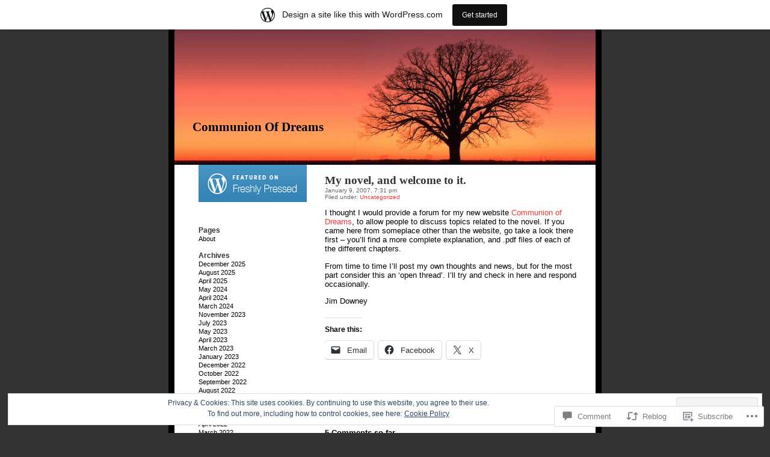

--- FILE ---
content_type: text/html; charset=UTF-8
request_url: https://communionblog.wordpress.com/2007/01/09/my-novel-and-welcome-to-it/
body_size: 27018
content:
<!DOCTYPE html PUBLIC "-//W3C//DTD XHTML 1.0 Strict//EN" "http://www.w3.org/TR/xhtml1/DTD/xhtml1-strict.dtd">
<html xmlns="http://www.w3.org/1999/xhtml" lang="en">
<head>
	<title>My novel, and welcome to it. | Communion Of Dreams</title>
	<meta http-equiv="Content-Type" content="text/html; charset=UTF-8" />
	<link rel="pingback" href="https://communionblog.wordpress.com/xmlrpc.php" />
	<meta name='robots' content='max-image-preview:large' />
<link rel='dns-prefetch' href='//s0.wp.com' />
<link rel='dns-prefetch' href='//widgets.wp.com' />
<link rel='dns-prefetch' href='//af.pubmine.com' />
<link rel="alternate" type="application/rss+xml" title="Communion Of Dreams &raquo; Feed" href="https://communionblog.wordpress.com/feed/" />
<link rel="alternate" type="application/rss+xml" title="Communion Of Dreams &raquo; Comments Feed" href="https://communionblog.wordpress.com/comments/feed/" />
<link rel="alternate" type="application/rss+xml" title="Communion Of Dreams &raquo; My novel, and welcome to&nbsp;it. Comments Feed" href="https://communionblog.wordpress.com/2007/01/09/my-novel-and-welcome-to-it/feed/" />
	<script type="text/javascript">
		/* <![CDATA[ */
		function addLoadEvent(func) {
			var oldonload = window.onload;
			if (typeof window.onload != 'function') {
				window.onload = func;
			} else {
				window.onload = function () {
					oldonload();
					func();
				}
			}
		}
		/* ]]> */
	</script>
	<link crossorigin='anonymous' rel='stylesheet' id='all-css-0-1' href='/_static/??-eJx9jFsKAjEMRTdkjYNS8UNcS2caSqfpg0lKcfdORRQf+BM4ufceaEVNOQkmgVhVoep8YmjeOhQGrGuag0dFpoFgLGQEGViuhNuJeQO/BTNKMVN4MMSc+7GV1vGCXWJVySwf9E9JPuBLfKev+kjZPQfRLAHFJ6dGs8Baff/08SWeh6Me9GF30vv5BiA5ZKI=&cssminify=yes' type='text/css' media='all' />
<style id='wp-emoji-styles-inline-css'>

	img.wp-smiley, img.emoji {
		display: inline !important;
		border: none !important;
		box-shadow: none !important;
		height: 1em !important;
		width: 1em !important;
		margin: 0 0.07em !important;
		vertical-align: -0.1em !important;
		background: none !important;
		padding: 0 !important;
	}
/*# sourceURL=wp-emoji-styles-inline-css */
</style>
<link crossorigin='anonymous' rel='stylesheet' id='all-css-2-1' href='/wp-content/plugins/gutenberg-core/v22.4.0/build/styles/block-library/style.min.css?m=1768935615i&cssminify=yes' type='text/css' media='all' />
<style id='wp-block-library-inline-css'>
.has-text-align-justify {
	text-align:justify;
}
.has-text-align-justify{text-align:justify;}

/*# sourceURL=wp-block-library-inline-css */
</style><style id='global-styles-inline-css'>
:root{--wp--preset--aspect-ratio--square: 1;--wp--preset--aspect-ratio--4-3: 4/3;--wp--preset--aspect-ratio--3-4: 3/4;--wp--preset--aspect-ratio--3-2: 3/2;--wp--preset--aspect-ratio--2-3: 2/3;--wp--preset--aspect-ratio--16-9: 16/9;--wp--preset--aspect-ratio--9-16: 9/16;--wp--preset--color--black: #000000;--wp--preset--color--cyan-bluish-gray: #abb8c3;--wp--preset--color--white: #ffffff;--wp--preset--color--pale-pink: #f78da7;--wp--preset--color--vivid-red: #cf2e2e;--wp--preset--color--luminous-vivid-orange: #ff6900;--wp--preset--color--luminous-vivid-amber: #fcb900;--wp--preset--color--light-green-cyan: #7bdcb5;--wp--preset--color--vivid-green-cyan: #00d084;--wp--preset--color--pale-cyan-blue: #8ed1fc;--wp--preset--color--vivid-cyan-blue: #0693e3;--wp--preset--color--vivid-purple: #9b51e0;--wp--preset--gradient--vivid-cyan-blue-to-vivid-purple: linear-gradient(135deg,rgb(6,147,227) 0%,rgb(155,81,224) 100%);--wp--preset--gradient--light-green-cyan-to-vivid-green-cyan: linear-gradient(135deg,rgb(122,220,180) 0%,rgb(0,208,130) 100%);--wp--preset--gradient--luminous-vivid-amber-to-luminous-vivid-orange: linear-gradient(135deg,rgb(252,185,0) 0%,rgb(255,105,0) 100%);--wp--preset--gradient--luminous-vivid-orange-to-vivid-red: linear-gradient(135deg,rgb(255,105,0) 0%,rgb(207,46,46) 100%);--wp--preset--gradient--very-light-gray-to-cyan-bluish-gray: linear-gradient(135deg,rgb(238,238,238) 0%,rgb(169,184,195) 100%);--wp--preset--gradient--cool-to-warm-spectrum: linear-gradient(135deg,rgb(74,234,220) 0%,rgb(151,120,209) 20%,rgb(207,42,186) 40%,rgb(238,44,130) 60%,rgb(251,105,98) 80%,rgb(254,248,76) 100%);--wp--preset--gradient--blush-light-purple: linear-gradient(135deg,rgb(255,206,236) 0%,rgb(152,150,240) 100%);--wp--preset--gradient--blush-bordeaux: linear-gradient(135deg,rgb(254,205,165) 0%,rgb(254,45,45) 50%,rgb(107,0,62) 100%);--wp--preset--gradient--luminous-dusk: linear-gradient(135deg,rgb(255,203,112) 0%,rgb(199,81,192) 50%,rgb(65,88,208) 100%);--wp--preset--gradient--pale-ocean: linear-gradient(135deg,rgb(255,245,203) 0%,rgb(182,227,212) 50%,rgb(51,167,181) 100%);--wp--preset--gradient--electric-grass: linear-gradient(135deg,rgb(202,248,128) 0%,rgb(113,206,126) 100%);--wp--preset--gradient--midnight: linear-gradient(135deg,rgb(2,3,129) 0%,rgb(40,116,252) 100%);--wp--preset--font-size--small: 13px;--wp--preset--font-size--medium: 20px;--wp--preset--font-size--large: 36px;--wp--preset--font-size--x-large: 42px;--wp--preset--font-family--albert-sans: 'Albert Sans', sans-serif;--wp--preset--font-family--alegreya: Alegreya, serif;--wp--preset--font-family--arvo: Arvo, serif;--wp--preset--font-family--bodoni-moda: 'Bodoni Moda', serif;--wp--preset--font-family--bricolage-grotesque: 'Bricolage Grotesque', sans-serif;--wp--preset--font-family--cabin: Cabin, sans-serif;--wp--preset--font-family--chivo: Chivo, sans-serif;--wp--preset--font-family--commissioner: Commissioner, sans-serif;--wp--preset--font-family--cormorant: Cormorant, serif;--wp--preset--font-family--courier-prime: 'Courier Prime', monospace;--wp--preset--font-family--crimson-pro: 'Crimson Pro', serif;--wp--preset--font-family--dm-mono: 'DM Mono', monospace;--wp--preset--font-family--dm-sans: 'DM Sans', sans-serif;--wp--preset--font-family--dm-serif-display: 'DM Serif Display', serif;--wp--preset--font-family--domine: Domine, serif;--wp--preset--font-family--eb-garamond: 'EB Garamond', serif;--wp--preset--font-family--epilogue: Epilogue, sans-serif;--wp--preset--font-family--fahkwang: Fahkwang, sans-serif;--wp--preset--font-family--figtree: Figtree, sans-serif;--wp--preset--font-family--fira-sans: 'Fira Sans', sans-serif;--wp--preset--font-family--fjalla-one: 'Fjalla One', sans-serif;--wp--preset--font-family--fraunces: Fraunces, serif;--wp--preset--font-family--gabarito: Gabarito, system-ui;--wp--preset--font-family--ibm-plex-mono: 'IBM Plex Mono', monospace;--wp--preset--font-family--ibm-plex-sans: 'IBM Plex Sans', sans-serif;--wp--preset--font-family--ibarra-real-nova: 'Ibarra Real Nova', serif;--wp--preset--font-family--instrument-serif: 'Instrument Serif', serif;--wp--preset--font-family--inter: Inter, sans-serif;--wp--preset--font-family--josefin-sans: 'Josefin Sans', sans-serif;--wp--preset--font-family--jost: Jost, sans-serif;--wp--preset--font-family--libre-baskerville: 'Libre Baskerville', serif;--wp--preset--font-family--libre-franklin: 'Libre Franklin', sans-serif;--wp--preset--font-family--literata: Literata, serif;--wp--preset--font-family--lora: Lora, serif;--wp--preset--font-family--merriweather: Merriweather, serif;--wp--preset--font-family--montserrat: Montserrat, sans-serif;--wp--preset--font-family--newsreader: Newsreader, serif;--wp--preset--font-family--noto-sans-mono: 'Noto Sans Mono', sans-serif;--wp--preset--font-family--nunito: Nunito, sans-serif;--wp--preset--font-family--open-sans: 'Open Sans', sans-serif;--wp--preset--font-family--overpass: Overpass, sans-serif;--wp--preset--font-family--pt-serif: 'PT Serif', serif;--wp--preset--font-family--petrona: Petrona, serif;--wp--preset--font-family--piazzolla: Piazzolla, serif;--wp--preset--font-family--playfair-display: 'Playfair Display', serif;--wp--preset--font-family--plus-jakarta-sans: 'Plus Jakarta Sans', sans-serif;--wp--preset--font-family--poppins: Poppins, sans-serif;--wp--preset--font-family--raleway: Raleway, sans-serif;--wp--preset--font-family--roboto: Roboto, sans-serif;--wp--preset--font-family--roboto-slab: 'Roboto Slab', serif;--wp--preset--font-family--rubik: Rubik, sans-serif;--wp--preset--font-family--rufina: Rufina, serif;--wp--preset--font-family--sora: Sora, sans-serif;--wp--preset--font-family--source-sans-3: 'Source Sans 3', sans-serif;--wp--preset--font-family--source-serif-4: 'Source Serif 4', serif;--wp--preset--font-family--space-mono: 'Space Mono', monospace;--wp--preset--font-family--syne: Syne, sans-serif;--wp--preset--font-family--texturina: Texturina, serif;--wp--preset--font-family--urbanist: Urbanist, sans-serif;--wp--preset--font-family--work-sans: 'Work Sans', sans-serif;--wp--preset--spacing--20: 0.44rem;--wp--preset--spacing--30: 0.67rem;--wp--preset--spacing--40: 1rem;--wp--preset--spacing--50: 1.5rem;--wp--preset--spacing--60: 2.25rem;--wp--preset--spacing--70: 3.38rem;--wp--preset--spacing--80: 5.06rem;--wp--preset--shadow--natural: 6px 6px 9px rgba(0, 0, 0, 0.2);--wp--preset--shadow--deep: 12px 12px 50px rgba(0, 0, 0, 0.4);--wp--preset--shadow--sharp: 6px 6px 0px rgba(0, 0, 0, 0.2);--wp--preset--shadow--outlined: 6px 6px 0px -3px rgb(255, 255, 255), 6px 6px rgb(0, 0, 0);--wp--preset--shadow--crisp: 6px 6px 0px rgb(0, 0, 0);}:where(body) { margin: 0; }:where(.is-layout-flex){gap: 0.5em;}:where(.is-layout-grid){gap: 0.5em;}body .is-layout-flex{display: flex;}.is-layout-flex{flex-wrap: wrap;align-items: center;}.is-layout-flex > :is(*, div){margin: 0;}body .is-layout-grid{display: grid;}.is-layout-grid > :is(*, div){margin: 0;}body{padding-top: 0px;padding-right: 0px;padding-bottom: 0px;padding-left: 0px;}:root :where(.wp-element-button, .wp-block-button__link){background-color: #32373c;border-width: 0;color: #fff;font-family: inherit;font-size: inherit;font-style: inherit;font-weight: inherit;letter-spacing: inherit;line-height: inherit;padding-top: calc(0.667em + 2px);padding-right: calc(1.333em + 2px);padding-bottom: calc(0.667em + 2px);padding-left: calc(1.333em + 2px);text-decoration: none;text-transform: inherit;}.has-black-color{color: var(--wp--preset--color--black) !important;}.has-cyan-bluish-gray-color{color: var(--wp--preset--color--cyan-bluish-gray) !important;}.has-white-color{color: var(--wp--preset--color--white) !important;}.has-pale-pink-color{color: var(--wp--preset--color--pale-pink) !important;}.has-vivid-red-color{color: var(--wp--preset--color--vivid-red) !important;}.has-luminous-vivid-orange-color{color: var(--wp--preset--color--luminous-vivid-orange) !important;}.has-luminous-vivid-amber-color{color: var(--wp--preset--color--luminous-vivid-amber) !important;}.has-light-green-cyan-color{color: var(--wp--preset--color--light-green-cyan) !important;}.has-vivid-green-cyan-color{color: var(--wp--preset--color--vivid-green-cyan) !important;}.has-pale-cyan-blue-color{color: var(--wp--preset--color--pale-cyan-blue) !important;}.has-vivid-cyan-blue-color{color: var(--wp--preset--color--vivid-cyan-blue) !important;}.has-vivid-purple-color{color: var(--wp--preset--color--vivid-purple) !important;}.has-black-background-color{background-color: var(--wp--preset--color--black) !important;}.has-cyan-bluish-gray-background-color{background-color: var(--wp--preset--color--cyan-bluish-gray) !important;}.has-white-background-color{background-color: var(--wp--preset--color--white) !important;}.has-pale-pink-background-color{background-color: var(--wp--preset--color--pale-pink) !important;}.has-vivid-red-background-color{background-color: var(--wp--preset--color--vivid-red) !important;}.has-luminous-vivid-orange-background-color{background-color: var(--wp--preset--color--luminous-vivid-orange) !important;}.has-luminous-vivid-amber-background-color{background-color: var(--wp--preset--color--luminous-vivid-amber) !important;}.has-light-green-cyan-background-color{background-color: var(--wp--preset--color--light-green-cyan) !important;}.has-vivid-green-cyan-background-color{background-color: var(--wp--preset--color--vivid-green-cyan) !important;}.has-pale-cyan-blue-background-color{background-color: var(--wp--preset--color--pale-cyan-blue) !important;}.has-vivid-cyan-blue-background-color{background-color: var(--wp--preset--color--vivid-cyan-blue) !important;}.has-vivid-purple-background-color{background-color: var(--wp--preset--color--vivid-purple) !important;}.has-black-border-color{border-color: var(--wp--preset--color--black) !important;}.has-cyan-bluish-gray-border-color{border-color: var(--wp--preset--color--cyan-bluish-gray) !important;}.has-white-border-color{border-color: var(--wp--preset--color--white) !important;}.has-pale-pink-border-color{border-color: var(--wp--preset--color--pale-pink) !important;}.has-vivid-red-border-color{border-color: var(--wp--preset--color--vivid-red) !important;}.has-luminous-vivid-orange-border-color{border-color: var(--wp--preset--color--luminous-vivid-orange) !important;}.has-luminous-vivid-amber-border-color{border-color: var(--wp--preset--color--luminous-vivid-amber) !important;}.has-light-green-cyan-border-color{border-color: var(--wp--preset--color--light-green-cyan) !important;}.has-vivid-green-cyan-border-color{border-color: var(--wp--preset--color--vivid-green-cyan) !important;}.has-pale-cyan-blue-border-color{border-color: var(--wp--preset--color--pale-cyan-blue) !important;}.has-vivid-cyan-blue-border-color{border-color: var(--wp--preset--color--vivid-cyan-blue) !important;}.has-vivid-purple-border-color{border-color: var(--wp--preset--color--vivid-purple) !important;}.has-vivid-cyan-blue-to-vivid-purple-gradient-background{background: var(--wp--preset--gradient--vivid-cyan-blue-to-vivid-purple) !important;}.has-light-green-cyan-to-vivid-green-cyan-gradient-background{background: var(--wp--preset--gradient--light-green-cyan-to-vivid-green-cyan) !important;}.has-luminous-vivid-amber-to-luminous-vivid-orange-gradient-background{background: var(--wp--preset--gradient--luminous-vivid-amber-to-luminous-vivid-orange) !important;}.has-luminous-vivid-orange-to-vivid-red-gradient-background{background: var(--wp--preset--gradient--luminous-vivid-orange-to-vivid-red) !important;}.has-very-light-gray-to-cyan-bluish-gray-gradient-background{background: var(--wp--preset--gradient--very-light-gray-to-cyan-bluish-gray) !important;}.has-cool-to-warm-spectrum-gradient-background{background: var(--wp--preset--gradient--cool-to-warm-spectrum) !important;}.has-blush-light-purple-gradient-background{background: var(--wp--preset--gradient--blush-light-purple) !important;}.has-blush-bordeaux-gradient-background{background: var(--wp--preset--gradient--blush-bordeaux) !important;}.has-luminous-dusk-gradient-background{background: var(--wp--preset--gradient--luminous-dusk) !important;}.has-pale-ocean-gradient-background{background: var(--wp--preset--gradient--pale-ocean) !important;}.has-electric-grass-gradient-background{background: var(--wp--preset--gradient--electric-grass) !important;}.has-midnight-gradient-background{background: var(--wp--preset--gradient--midnight) !important;}.has-small-font-size{font-size: var(--wp--preset--font-size--small) !important;}.has-medium-font-size{font-size: var(--wp--preset--font-size--medium) !important;}.has-large-font-size{font-size: var(--wp--preset--font-size--large) !important;}.has-x-large-font-size{font-size: var(--wp--preset--font-size--x-large) !important;}.has-albert-sans-font-family{font-family: var(--wp--preset--font-family--albert-sans) !important;}.has-alegreya-font-family{font-family: var(--wp--preset--font-family--alegreya) !important;}.has-arvo-font-family{font-family: var(--wp--preset--font-family--arvo) !important;}.has-bodoni-moda-font-family{font-family: var(--wp--preset--font-family--bodoni-moda) !important;}.has-bricolage-grotesque-font-family{font-family: var(--wp--preset--font-family--bricolage-grotesque) !important;}.has-cabin-font-family{font-family: var(--wp--preset--font-family--cabin) !important;}.has-chivo-font-family{font-family: var(--wp--preset--font-family--chivo) !important;}.has-commissioner-font-family{font-family: var(--wp--preset--font-family--commissioner) !important;}.has-cormorant-font-family{font-family: var(--wp--preset--font-family--cormorant) !important;}.has-courier-prime-font-family{font-family: var(--wp--preset--font-family--courier-prime) !important;}.has-crimson-pro-font-family{font-family: var(--wp--preset--font-family--crimson-pro) !important;}.has-dm-mono-font-family{font-family: var(--wp--preset--font-family--dm-mono) !important;}.has-dm-sans-font-family{font-family: var(--wp--preset--font-family--dm-sans) !important;}.has-dm-serif-display-font-family{font-family: var(--wp--preset--font-family--dm-serif-display) !important;}.has-domine-font-family{font-family: var(--wp--preset--font-family--domine) !important;}.has-eb-garamond-font-family{font-family: var(--wp--preset--font-family--eb-garamond) !important;}.has-epilogue-font-family{font-family: var(--wp--preset--font-family--epilogue) !important;}.has-fahkwang-font-family{font-family: var(--wp--preset--font-family--fahkwang) !important;}.has-figtree-font-family{font-family: var(--wp--preset--font-family--figtree) !important;}.has-fira-sans-font-family{font-family: var(--wp--preset--font-family--fira-sans) !important;}.has-fjalla-one-font-family{font-family: var(--wp--preset--font-family--fjalla-one) !important;}.has-fraunces-font-family{font-family: var(--wp--preset--font-family--fraunces) !important;}.has-gabarito-font-family{font-family: var(--wp--preset--font-family--gabarito) !important;}.has-ibm-plex-mono-font-family{font-family: var(--wp--preset--font-family--ibm-plex-mono) !important;}.has-ibm-plex-sans-font-family{font-family: var(--wp--preset--font-family--ibm-plex-sans) !important;}.has-ibarra-real-nova-font-family{font-family: var(--wp--preset--font-family--ibarra-real-nova) !important;}.has-instrument-serif-font-family{font-family: var(--wp--preset--font-family--instrument-serif) !important;}.has-inter-font-family{font-family: var(--wp--preset--font-family--inter) !important;}.has-josefin-sans-font-family{font-family: var(--wp--preset--font-family--josefin-sans) !important;}.has-jost-font-family{font-family: var(--wp--preset--font-family--jost) !important;}.has-libre-baskerville-font-family{font-family: var(--wp--preset--font-family--libre-baskerville) !important;}.has-libre-franklin-font-family{font-family: var(--wp--preset--font-family--libre-franklin) !important;}.has-literata-font-family{font-family: var(--wp--preset--font-family--literata) !important;}.has-lora-font-family{font-family: var(--wp--preset--font-family--lora) !important;}.has-merriweather-font-family{font-family: var(--wp--preset--font-family--merriweather) !important;}.has-montserrat-font-family{font-family: var(--wp--preset--font-family--montserrat) !important;}.has-newsreader-font-family{font-family: var(--wp--preset--font-family--newsreader) !important;}.has-noto-sans-mono-font-family{font-family: var(--wp--preset--font-family--noto-sans-mono) !important;}.has-nunito-font-family{font-family: var(--wp--preset--font-family--nunito) !important;}.has-open-sans-font-family{font-family: var(--wp--preset--font-family--open-sans) !important;}.has-overpass-font-family{font-family: var(--wp--preset--font-family--overpass) !important;}.has-pt-serif-font-family{font-family: var(--wp--preset--font-family--pt-serif) !important;}.has-petrona-font-family{font-family: var(--wp--preset--font-family--petrona) !important;}.has-piazzolla-font-family{font-family: var(--wp--preset--font-family--piazzolla) !important;}.has-playfair-display-font-family{font-family: var(--wp--preset--font-family--playfair-display) !important;}.has-plus-jakarta-sans-font-family{font-family: var(--wp--preset--font-family--plus-jakarta-sans) !important;}.has-poppins-font-family{font-family: var(--wp--preset--font-family--poppins) !important;}.has-raleway-font-family{font-family: var(--wp--preset--font-family--raleway) !important;}.has-roboto-font-family{font-family: var(--wp--preset--font-family--roboto) !important;}.has-roboto-slab-font-family{font-family: var(--wp--preset--font-family--roboto-slab) !important;}.has-rubik-font-family{font-family: var(--wp--preset--font-family--rubik) !important;}.has-rufina-font-family{font-family: var(--wp--preset--font-family--rufina) !important;}.has-sora-font-family{font-family: var(--wp--preset--font-family--sora) !important;}.has-source-sans-3-font-family{font-family: var(--wp--preset--font-family--source-sans-3) !important;}.has-source-serif-4-font-family{font-family: var(--wp--preset--font-family--source-serif-4) !important;}.has-space-mono-font-family{font-family: var(--wp--preset--font-family--space-mono) !important;}.has-syne-font-family{font-family: var(--wp--preset--font-family--syne) !important;}.has-texturina-font-family{font-family: var(--wp--preset--font-family--texturina) !important;}.has-urbanist-font-family{font-family: var(--wp--preset--font-family--urbanist) !important;}.has-work-sans-font-family{font-family: var(--wp--preset--font-family--work-sans) !important;}
/*# sourceURL=global-styles-inline-css */
</style>

<style id='classic-theme-styles-inline-css'>
.wp-block-button__link{background-color:#32373c;border-radius:9999px;box-shadow:none;color:#fff;font-size:1.125em;padding:calc(.667em + 2px) calc(1.333em + 2px);text-decoration:none}.wp-block-file__button{background:#32373c;color:#fff}.wp-block-accordion-heading{margin:0}.wp-block-accordion-heading__toggle{background-color:inherit!important;color:inherit!important}.wp-block-accordion-heading__toggle:not(:focus-visible){outline:none}.wp-block-accordion-heading__toggle:focus,.wp-block-accordion-heading__toggle:hover{background-color:inherit!important;border:none;box-shadow:none;color:inherit;padding:var(--wp--preset--spacing--20,1em) 0;text-decoration:none}.wp-block-accordion-heading__toggle:focus-visible{outline:auto;outline-offset:0}
/*# sourceURL=/wp-content/plugins/gutenberg-core/v22.4.0/build/styles/block-library/classic.min.css */
</style>
<link crossorigin='anonymous' rel='stylesheet' id='all-css-4-1' href='/_static/??-eJx9jskOwjAMRH+IYPblgPgUlMWClDqJYqf9fVxVXABxseSZefbAWIzPSTAJUDOlb/eYGHyuqDoVK6AJwhAt9kgaW3rmBfzGxqKMca5UZDY6KTYy8lCQ/3EdSrH+aVSaT8wGUM7pbd4GTCFXsE0yWZHovzDg6sG12AcYsDp9reLUmT/3qcyVLuvj4bRd7fbnTfcCmvdj7g==&cssminify=yes' type='text/css' media='all' />
<link rel='stylesheet' id='verbum-gutenberg-css-css' href='https://widgets.wp.com/verbum-block-editor/block-editor.css?ver=1738686361' media='all' />
<link crossorigin='anonymous' rel='stylesheet' id='all-css-6-1' href='/_static/??-eJx9i0EOwjAMBD9EsEpREQfEW5poCUGOHdUOiN9TbuXCbUaaoVcLScUhTn5HhVHrkSIET2VIApm/GftktqNNXHto3HMRowWRNa+Yaa02+m/K0MCaZi8qPxJuPJflu17rZTgdh+k8jofp8QGQIT7G&cssminify=yes' type='text/css' media='all' />
<link crossorigin='anonymous' rel='stylesheet' id='print-css-7-1' href='/wp-content/mu-plugins/global-print/global-print.css?m=1465851035i&cssminify=yes' type='text/css' media='print' />
<style id='jetpack-global-styles-frontend-style-inline-css'>
:root { --font-headings: unset; --font-base: unset; --font-headings-default: -apple-system,BlinkMacSystemFont,"Segoe UI",Roboto,Oxygen-Sans,Ubuntu,Cantarell,"Helvetica Neue",sans-serif; --font-base-default: -apple-system,BlinkMacSystemFont,"Segoe UI",Roboto,Oxygen-Sans,Ubuntu,Cantarell,"Helvetica Neue",sans-serif;}
/*# sourceURL=jetpack-global-styles-frontend-style-inline-css */
</style>
<link crossorigin='anonymous' rel='stylesheet' id='all-css-10-1' href='/_static/??-eJyNjcEKwjAQRH/IuFRT6kX8FNkmS5K6yQY3Qfx7bfEiXrwM82B4A49qnJRGpUHupnIPqSgs1Cq624chi6zhO5OCRryTR++fW00l7J3qDv43XVNxoOISsmEJol/wY2uR8vs3WggsM/I6uOTzMI3Hw8lOg11eUT1JKA==&cssminify=yes' type='text/css' media='all' />
<script type="text/javascript" id="jetpack_related-posts-js-extra">
/* <![CDATA[ */
var related_posts_js_options = {"post_heading":"h4"};
//# sourceURL=jetpack_related-posts-js-extra
/* ]]> */
</script>
<script type="text/javascript" id="wpcom-actionbar-placeholder-js-extra">
/* <![CDATA[ */
var actionbardata = {"siteID":"670476","postID":"3","siteURL":"https://communionblog.wordpress.com","xhrURL":"https://communionblog.wordpress.com/wp-admin/admin-ajax.php","nonce":"683dbee943","isLoggedIn":"","statusMessage":"","subsEmailDefault":"instantly","proxyScriptUrl":"https://s0.wp.com/wp-content/js/wpcom-proxy-request.js?m=1513050504i&amp;ver=20211021","shortlink":"https://wp.me/p2Oq8-3","i18n":{"followedText":"New posts from this site will now appear in your \u003Ca href=\"https://wordpress.com/reader\"\u003EReader\u003C/a\u003E","foldBar":"Collapse this bar","unfoldBar":"Expand this bar","shortLinkCopied":"Shortlink copied to clipboard."}};
//# sourceURL=wpcom-actionbar-placeholder-js-extra
/* ]]> */
</script>
<script type="text/javascript" id="jetpack-mu-wpcom-settings-js-before">
/* <![CDATA[ */
var JETPACK_MU_WPCOM_SETTINGS = {"assetsUrl":"https://s0.wp.com/wp-content/mu-plugins/jetpack-mu-wpcom-plugin/moon/jetpack_vendor/automattic/jetpack-mu-wpcom/src/build/"};
//# sourceURL=jetpack-mu-wpcom-settings-js-before
/* ]]> */
</script>
<script crossorigin='anonymous' type='text/javascript'  src='/_static/??-eJxdjd0KwjAMhV/ILHNQvRIfRbq2jNY2CU236du7gYh6dfg4f7gKOKYWqGGZQfI8RVJMoYl19zdjYSa8RXI4zjF7rCHbFjwIa9Nf6kqkLukBv4bTlskNpPLj+e+NmafP7crVW6/gslUNuhddEVyGXYCYYPJSt4lruRzPxvT9aRhMegHKMEgx'></script>
<script type="text/javascript" id="rlt-proxy-js-after">
/* <![CDATA[ */
	rltInitialize( {"token":null,"iframeOrigins":["https:\/\/widgets.wp.com"]} );
//# sourceURL=rlt-proxy-js-after
/* ]]> */
</script>
<link rel="EditURI" type="application/rsd+xml" title="RSD" href="https://communionblog.wordpress.com/xmlrpc.php?rsd" />
<meta name="generator" content="WordPress.com" />
<link rel="canonical" href="https://communionblog.wordpress.com/2007/01/09/my-novel-and-welcome-to-it/" />
<link rel='shortlink' href='https://wp.me/p2Oq8-3' />
<link rel="alternate" type="application/json+oembed" href="https://public-api.wordpress.com/oembed/?format=json&amp;url=https%3A%2F%2Fcommunionblog.wordpress.com%2F2007%2F01%2F09%2Fmy-novel-and-welcome-to-it%2F&amp;for=wpcom-auto-discovery" /><link rel="alternate" type="application/xml+oembed" href="https://public-api.wordpress.com/oembed/?format=xml&amp;url=https%3A%2F%2Fcommunionblog.wordpress.com%2F2007%2F01%2F09%2Fmy-novel-and-welcome-to-it%2F&amp;for=wpcom-auto-discovery" />
<!-- Jetpack Open Graph Tags -->
<meta property="og:type" content="article" />
<meta property="og:title" content="My novel, and welcome to it." />
<meta property="og:url" content="https://communionblog.wordpress.com/2007/01/09/my-novel-and-welcome-to-it/" />
<meta property="og:description" content="I thought I would provide a forum for my new website Communion of Dreams, to allow people to discuss topics related to the novel. If you came here from someplace other than the website, go take a l…" />
<meta property="article:published_time" content="2007-01-09T19:31:58+00:00" />
<meta property="article:modified_time" content="2007-01-09T19:31:58+00:00" />
<meta property="og:site_name" content="Communion Of Dreams" />
<meta property="og:image" content="https://s0.wp.com/i/blank.jpg?m=1383295312i" />
<meta property="og:image:width" content="200" />
<meta property="og:image:height" content="200" />
<meta property="og:image:alt" content="" />
<meta property="og:locale" content="en_US" />
<meta property="fb:app_id" content="249643311490" />
<meta property="article:publisher" content="https://www.facebook.com/WordPresscom" />
<meta name="twitter:text:title" content="My novel, and welcome to&nbsp;it." />
<meta name="twitter:card" content="summary" />

<!-- End Jetpack Open Graph Tags -->
<link rel="shortcut icon" type="image/x-icon" href="https://s0.wp.com/i/favicon.ico?m=1713425267i" sizes="16x16 24x24 32x32 48x48" />
<link rel="icon" type="image/x-icon" href="https://s0.wp.com/i/favicon.ico?m=1713425267i" sizes="16x16 24x24 32x32 48x48" />
<link rel="apple-touch-icon" href="https://s0.wp.com/i/webclip.png?m=1713868326i" />
<link rel='openid.server' href='https://communionblog.wordpress.com/?openidserver=1' />
<link rel='openid.delegate' href='https://communionblog.wordpress.com/' />
<link rel="search" type="application/opensearchdescription+xml" href="https://communionblog.wordpress.com/osd.xml" title="Communion Of Dreams" />
<link rel="search" type="application/opensearchdescription+xml" href="https://s1.wp.com/opensearch.xml" title="WordPress.com" />
<meta name="description" content="I thought I would provide a forum for my new website Communion of Dreams, to allow people to discuss topics related to the novel. If you came here from someplace other than the website, go take a look there first - you&#039;ll find a more complete explanation, and .pdf files of each of the different&hellip;" />
<style type="text/css">
#masthead{
	background: url(https://communionblog.wordpress.com/wp-content/uploads/2007/10/commblog4.jpg) no-repeat;
}
#masthead h1#blogTitle, #masthead #blogTitle a, #blogTitle a:hover {
	color: #000000;
}

</style>
<script type="text/javascript">
/* <![CDATA[ */
var wa_client = {}; wa_client.cmd = []; wa_client.config = { 'blog_id': 670476, 'blog_language': 'en', 'is_wordads': false, 'hosting_type': 0, 'afp_account_id': null, 'afp_host_id': 5038568878849053, 'theme': 'pub/benevolence', '_': { 'title': 'Advertisement', 'privacy_settings': 'Privacy Settings' }, 'formats': [ 'inline', 'belowpost', 'bottom_sticky', 'sidebar_sticky_right', 'sidebar', 'gutenberg_rectangle', 'gutenberg_leaderboard', 'gutenberg_mobile_leaderboard', 'gutenberg_skyscraper' ] };
/* ]]> */
</script>
		<script type="text/javascript">

			window.doNotSellCallback = function() {

				var linkElements = [
					'a[href="https://wordpress.com/?ref=footer_blog"]',
					'a[href="https://wordpress.com/?ref=footer_website"]',
					'a[href="https://wordpress.com/?ref=vertical_footer"]',
					'a[href^="https://wordpress.com/?ref=footer_segment_"]',
				].join(',');

				var dnsLink = document.createElement( 'a' );
				dnsLink.href = 'https://wordpress.com/advertising-program-optout/';
				dnsLink.classList.add( 'do-not-sell-link' );
				dnsLink.rel = 'nofollow';
				dnsLink.style.marginLeft = '0.5em';
				dnsLink.textContent = 'Do Not Sell or Share My Personal Information';

				var creditLinks = document.querySelectorAll( linkElements );

				if ( 0 === creditLinks.length ) {
					return false;
				}

				Array.prototype.forEach.call( creditLinks, function( el ) {
					el.insertAdjacentElement( 'afterend', dnsLink );
				});

				return true;
			};

		</script>
					<link rel="stylesheet" id="custom-css-css" type="text/css" href="https://s0.wp.com/?custom-css=1&#038;csblog=2Oq8&#038;cscache=6&#038;csrev=12" />
			<script type="text/javascript">
	window.google_analytics_uacct = "UA-52447-2";
</script>

<script type="text/javascript">
	var _gaq = _gaq || [];
	_gaq.push(['_setAccount', 'UA-52447-2']);
	_gaq.push(['_gat._anonymizeIp']);
	_gaq.push(['_setDomainName', 'wordpress.com']);
	_gaq.push(['_initData']);
	_gaq.push(['_trackPageview']);

	(function() {
		var ga = document.createElement('script'); ga.type = 'text/javascript'; ga.async = true;
		ga.src = ('https:' == document.location.protocol ? 'https://ssl' : 'http://www') + '.google-analytics.com/ga.js';
		(document.getElementsByTagName('head')[0] || document.getElementsByTagName('body')[0]).appendChild(ga);
	})();
</script>
</head>

<body class="wp-singular post-template-default single single-post postid-3 single-format-standard wp-theme-pubbenevolence customizer-styles-applied jetpack-reblog-enabled has-marketing-bar has-marketing-bar-theme-benevolence">

<div id="wrapper">

	<div id="masthead" onclick="document.location='https://communionblog.wordpress.com';" style="cursor: pointer;">
	<h1 id="blogTitle">
	<a href="https://communionblog.wordpress.com" title="Communion Of Dreams">Communion Of Dreams</a>
	</h1>
	</div>

	<div id="insideWrapper">
<div id="sidebar">
<ul>
<li id="freshly_pressed-2" class="widget widget_freshly_pressed"><a href="https://wordpress.com/discover/" title="Featured on Freshly Pressed"><img src="https://s0.wp.com/i/badges/freshly-pressed-rectangle.png?m=1391188133i" width="200px" height="62px" /></a>
</li>
<li id="follow_button_widget-2" class="widget widget_follow_button_widget">
		<a class="wordpress-follow-button" href="https://communionblog.wordpress.com" data-blog="670476" data-lang="en" >Follow Communion Of Dreams on WordPress.com</a>
		<script type="text/javascript">(function(d){ window.wpcomPlatform = {"titles":{"timelines":"Embeddable Timelines","followButton":"Follow Button","wpEmbeds":"WordPress Embeds"}}; var f = d.getElementsByTagName('SCRIPT')[0], p = d.createElement('SCRIPT');p.type = 'text/javascript';p.async = true;p.src = '//widgets.wp.com/platform.js';f.parentNode.insertBefore(p,f);}(document));</script>

		</li>
<li id="pages-2" class="widget widget_pages"><h2 class="widgettitle">Pages</h2>

			<ul>
				<li class="page_item page-item-2"><a href="https://communionblog.wordpress.com/about/">About</a></li>
			</ul>

			</li>
<li id="archives-2" class="widget widget_archive"><h2 class="widgettitle">Archives</h2>

			<ul>
					<li><a href='https://communionblog.wordpress.com/2025/12/'>December 2025</a></li>
	<li><a href='https://communionblog.wordpress.com/2025/08/'>August 2025</a></li>
	<li><a href='https://communionblog.wordpress.com/2025/04/'>April 2025</a></li>
	<li><a href='https://communionblog.wordpress.com/2024/05/'>May 2024</a></li>
	<li><a href='https://communionblog.wordpress.com/2024/04/'>April 2024</a></li>
	<li><a href='https://communionblog.wordpress.com/2024/03/'>March 2024</a></li>
	<li><a href='https://communionblog.wordpress.com/2023/11/'>November 2023</a></li>
	<li><a href='https://communionblog.wordpress.com/2023/07/'>July 2023</a></li>
	<li><a href='https://communionblog.wordpress.com/2023/05/'>May 2023</a></li>
	<li><a href='https://communionblog.wordpress.com/2023/04/'>April 2023</a></li>
	<li><a href='https://communionblog.wordpress.com/2023/03/'>March 2023</a></li>
	<li><a href='https://communionblog.wordpress.com/2023/01/'>January 2023</a></li>
	<li><a href='https://communionblog.wordpress.com/2022/12/'>December 2022</a></li>
	<li><a href='https://communionblog.wordpress.com/2022/10/'>October 2022</a></li>
	<li><a href='https://communionblog.wordpress.com/2022/09/'>September 2022</a></li>
	<li><a href='https://communionblog.wordpress.com/2022/08/'>August 2022</a></li>
	<li><a href='https://communionblog.wordpress.com/2022/07/'>July 2022</a></li>
	<li><a href='https://communionblog.wordpress.com/2022/06/'>June 2022</a></li>
	<li><a href='https://communionblog.wordpress.com/2022/05/'>May 2022</a></li>
	<li><a href='https://communionblog.wordpress.com/2022/04/'>April 2022</a></li>
	<li><a href='https://communionblog.wordpress.com/2022/03/'>March 2022</a></li>
	<li><a href='https://communionblog.wordpress.com/2021/09/'>September 2021</a></li>
	<li><a href='https://communionblog.wordpress.com/2021/05/'>May 2021</a></li>
	<li><a href='https://communionblog.wordpress.com/2021/03/'>March 2021</a></li>
	<li><a href='https://communionblog.wordpress.com/2021/01/'>January 2021</a></li>
	<li><a href='https://communionblog.wordpress.com/2020/12/'>December 2020</a></li>
	<li><a href='https://communionblog.wordpress.com/2020/10/'>October 2020</a></li>
	<li><a href='https://communionblog.wordpress.com/2020/09/'>September 2020</a></li>
	<li><a href='https://communionblog.wordpress.com/2020/08/'>August 2020</a></li>
	<li><a href='https://communionblog.wordpress.com/2020/07/'>July 2020</a></li>
	<li><a href='https://communionblog.wordpress.com/2020/06/'>June 2020</a></li>
	<li><a href='https://communionblog.wordpress.com/2018/09/'>September 2018</a></li>
	<li><a href='https://communionblog.wordpress.com/2018/06/'>June 2018</a></li>
	<li><a href='https://communionblog.wordpress.com/2018/05/'>May 2018</a></li>
	<li><a href='https://communionblog.wordpress.com/2018/03/'>March 2018</a></li>
	<li><a href='https://communionblog.wordpress.com/2017/12/'>December 2017</a></li>
	<li><a href='https://communionblog.wordpress.com/2017/11/'>November 2017</a></li>
	<li><a href='https://communionblog.wordpress.com/2017/10/'>October 2017</a></li>
	<li><a href='https://communionblog.wordpress.com/2017/09/'>September 2017</a></li>
	<li><a href='https://communionblog.wordpress.com/2017/07/'>July 2017</a></li>
	<li><a href='https://communionblog.wordpress.com/2017/06/'>June 2017</a></li>
	<li><a href='https://communionblog.wordpress.com/2017/04/'>April 2017</a></li>
	<li><a href='https://communionblog.wordpress.com/2017/03/'>March 2017</a></li>
	<li><a href='https://communionblog.wordpress.com/2017/02/'>February 2017</a></li>
	<li><a href='https://communionblog.wordpress.com/2017/01/'>January 2017</a></li>
	<li><a href='https://communionblog.wordpress.com/2016/12/'>December 2016</a></li>
	<li><a href='https://communionblog.wordpress.com/2016/09/'>September 2016</a></li>
	<li><a href='https://communionblog.wordpress.com/2016/08/'>August 2016</a></li>
	<li><a href='https://communionblog.wordpress.com/2016/05/'>May 2016</a></li>
	<li><a href='https://communionblog.wordpress.com/2016/04/'>April 2016</a></li>
	<li><a href='https://communionblog.wordpress.com/2016/03/'>March 2016</a></li>
	<li><a href='https://communionblog.wordpress.com/2016/02/'>February 2016</a></li>
	<li><a href='https://communionblog.wordpress.com/2016/01/'>January 2016</a></li>
	<li><a href='https://communionblog.wordpress.com/2015/12/'>December 2015</a></li>
	<li><a href='https://communionblog.wordpress.com/2015/11/'>November 2015</a></li>
	<li><a href='https://communionblog.wordpress.com/2015/10/'>October 2015</a></li>
	<li><a href='https://communionblog.wordpress.com/2015/09/'>September 2015</a></li>
	<li><a href='https://communionblog.wordpress.com/2015/08/'>August 2015</a></li>
	<li><a href='https://communionblog.wordpress.com/2015/07/'>July 2015</a></li>
	<li><a href='https://communionblog.wordpress.com/2015/06/'>June 2015</a></li>
	<li><a href='https://communionblog.wordpress.com/2015/05/'>May 2015</a></li>
	<li><a href='https://communionblog.wordpress.com/2015/04/'>April 2015</a></li>
	<li><a href='https://communionblog.wordpress.com/2015/03/'>March 2015</a></li>
	<li><a href='https://communionblog.wordpress.com/2015/02/'>February 2015</a></li>
	<li><a href='https://communionblog.wordpress.com/2015/01/'>January 2015</a></li>
	<li><a href='https://communionblog.wordpress.com/2014/12/'>December 2014</a></li>
	<li><a href='https://communionblog.wordpress.com/2014/11/'>November 2014</a></li>
	<li><a href='https://communionblog.wordpress.com/2014/10/'>October 2014</a></li>
	<li><a href='https://communionblog.wordpress.com/2014/09/'>September 2014</a></li>
	<li><a href='https://communionblog.wordpress.com/2014/08/'>August 2014</a></li>
	<li><a href='https://communionblog.wordpress.com/2014/07/'>July 2014</a></li>
	<li><a href='https://communionblog.wordpress.com/2014/06/'>June 2014</a></li>
	<li><a href='https://communionblog.wordpress.com/2014/05/'>May 2014</a></li>
	<li><a href='https://communionblog.wordpress.com/2014/04/'>April 2014</a></li>
	<li><a href='https://communionblog.wordpress.com/2014/03/'>March 2014</a></li>
	<li><a href='https://communionblog.wordpress.com/2014/02/'>February 2014</a></li>
	<li><a href='https://communionblog.wordpress.com/2014/01/'>January 2014</a></li>
	<li><a href='https://communionblog.wordpress.com/2013/12/'>December 2013</a></li>
	<li><a href='https://communionblog.wordpress.com/2013/11/'>November 2013</a></li>
	<li><a href='https://communionblog.wordpress.com/2013/10/'>October 2013</a></li>
	<li><a href='https://communionblog.wordpress.com/2013/09/'>September 2013</a></li>
	<li><a href='https://communionblog.wordpress.com/2013/08/'>August 2013</a></li>
	<li><a href='https://communionblog.wordpress.com/2013/07/'>July 2013</a></li>
	<li><a href='https://communionblog.wordpress.com/2013/06/'>June 2013</a></li>
	<li><a href='https://communionblog.wordpress.com/2013/05/'>May 2013</a></li>
	<li><a href='https://communionblog.wordpress.com/2013/04/'>April 2013</a></li>
	<li><a href='https://communionblog.wordpress.com/2013/03/'>March 2013</a></li>
	<li><a href='https://communionblog.wordpress.com/2013/02/'>February 2013</a></li>
	<li><a href='https://communionblog.wordpress.com/2013/01/'>January 2013</a></li>
	<li><a href='https://communionblog.wordpress.com/2012/12/'>December 2012</a></li>
	<li><a href='https://communionblog.wordpress.com/2012/11/'>November 2012</a></li>
	<li><a href='https://communionblog.wordpress.com/2012/10/'>October 2012</a></li>
	<li><a href='https://communionblog.wordpress.com/2012/09/'>September 2012</a></li>
	<li><a href='https://communionblog.wordpress.com/2012/08/'>August 2012</a></li>
	<li><a href='https://communionblog.wordpress.com/2012/07/'>July 2012</a></li>
	<li><a href='https://communionblog.wordpress.com/2012/06/'>June 2012</a></li>
	<li><a href='https://communionblog.wordpress.com/2012/05/'>May 2012</a></li>
	<li><a href='https://communionblog.wordpress.com/2012/04/'>April 2012</a></li>
	<li><a href='https://communionblog.wordpress.com/2012/03/'>March 2012</a></li>
	<li><a href='https://communionblog.wordpress.com/2012/02/'>February 2012</a></li>
	<li><a href='https://communionblog.wordpress.com/2012/01/'>January 2012</a></li>
	<li><a href='https://communionblog.wordpress.com/2011/12/'>December 2011</a></li>
	<li><a href='https://communionblog.wordpress.com/2011/11/'>November 2011</a></li>
	<li><a href='https://communionblog.wordpress.com/2011/10/'>October 2011</a></li>
	<li><a href='https://communionblog.wordpress.com/2011/09/'>September 2011</a></li>
	<li><a href='https://communionblog.wordpress.com/2011/08/'>August 2011</a></li>
	<li><a href='https://communionblog.wordpress.com/2011/07/'>July 2011</a></li>
	<li><a href='https://communionblog.wordpress.com/2011/06/'>June 2011</a></li>
	<li><a href='https://communionblog.wordpress.com/2011/05/'>May 2011</a></li>
	<li><a href='https://communionblog.wordpress.com/2011/04/'>April 2011</a></li>
	<li><a href='https://communionblog.wordpress.com/2011/03/'>March 2011</a></li>
	<li><a href='https://communionblog.wordpress.com/2011/02/'>February 2011</a></li>
	<li><a href='https://communionblog.wordpress.com/2011/01/'>January 2011</a></li>
	<li><a href='https://communionblog.wordpress.com/2010/12/'>December 2010</a></li>
	<li><a href='https://communionblog.wordpress.com/2010/11/'>November 2010</a></li>
	<li><a href='https://communionblog.wordpress.com/2010/10/'>October 2010</a></li>
	<li><a href='https://communionblog.wordpress.com/2010/09/'>September 2010</a></li>
	<li><a href='https://communionblog.wordpress.com/2010/08/'>August 2010</a></li>
	<li><a href='https://communionblog.wordpress.com/2010/07/'>July 2010</a></li>
	<li><a href='https://communionblog.wordpress.com/2010/06/'>June 2010</a></li>
	<li><a href='https://communionblog.wordpress.com/2010/05/'>May 2010</a></li>
	<li><a href='https://communionblog.wordpress.com/2010/04/'>April 2010</a></li>
	<li><a href='https://communionblog.wordpress.com/2010/03/'>March 2010</a></li>
	<li><a href='https://communionblog.wordpress.com/2010/02/'>February 2010</a></li>
	<li><a href='https://communionblog.wordpress.com/2010/01/'>January 2010</a></li>
	<li><a href='https://communionblog.wordpress.com/2009/12/'>December 2009</a></li>
	<li><a href='https://communionblog.wordpress.com/2009/11/'>November 2009</a></li>
	<li><a href='https://communionblog.wordpress.com/2009/10/'>October 2009</a></li>
	<li><a href='https://communionblog.wordpress.com/2009/09/'>September 2009</a></li>
	<li><a href='https://communionblog.wordpress.com/2009/08/'>August 2009</a></li>
	<li><a href='https://communionblog.wordpress.com/2009/07/'>July 2009</a></li>
	<li><a href='https://communionblog.wordpress.com/2009/06/'>June 2009</a></li>
	<li><a href='https://communionblog.wordpress.com/2009/05/'>May 2009</a></li>
	<li><a href='https://communionblog.wordpress.com/2009/04/'>April 2009</a></li>
	<li><a href='https://communionblog.wordpress.com/2009/03/'>March 2009</a></li>
	<li><a href='https://communionblog.wordpress.com/2009/02/'>February 2009</a></li>
	<li><a href='https://communionblog.wordpress.com/2009/01/'>January 2009</a></li>
	<li><a href='https://communionblog.wordpress.com/2008/12/'>December 2008</a></li>
	<li><a href='https://communionblog.wordpress.com/2008/11/'>November 2008</a></li>
	<li><a href='https://communionblog.wordpress.com/2008/10/'>October 2008</a></li>
	<li><a href='https://communionblog.wordpress.com/2008/09/'>September 2008</a></li>
	<li><a href='https://communionblog.wordpress.com/2008/08/'>August 2008</a></li>
	<li><a href='https://communionblog.wordpress.com/2008/07/'>July 2008</a></li>
	<li><a href='https://communionblog.wordpress.com/2008/06/'>June 2008</a></li>
	<li><a href='https://communionblog.wordpress.com/2008/05/'>May 2008</a></li>
	<li><a href='https://communionblog.wordpress.com/2008/04/'>April 2008</a></li>
	<li><a href='https://communionblog.wordpress.com/2008/03/'>March 2008</a></li>
	<li><a href='https://communionblog.wordpress.com/2008/02/'>February 2008</a></li>
	<li><a href='https://communionblog.wordpress.com/2008/01/'>January 2008</a></li>
	<li><a href='https://communionblog.wordpress.com/2007/12/'>December 2007</a></li>
	<li><a href='https://communionblog.wordpress.com/2007/11/'>November 2007</a></li>
	<li><a href='https://communionblog.wordpress.com/2007/10/'>October 2007</a></li>
	<li><a href='https://communionblog.wordpress.com/2007/09/'>September 2007</a></li>
	<li><a href='https://communionblog.wordpress.com/2007/08/'>August 2007</a></li>
	<li><a href='https://communionblog.wordpress.com/2007/07/'>July 2007</a></li>
	<li><a href='https://communionblog.wordpress.com/2007/06/'>June 2007</a></li>
	<li><a href='https://communionblog.wordpress.com/2007/05/'>May 2007</a></li>
	<li><a href='https://communionblog.wordpress.com/2007/04/'>April 2007</a></li>
	<li><a href='https://communionblog.wordpress.com/2007/03/'>March 2007</a></li>
	<li><a href='https://communionblog.wordpress.com/2007/02/'>February 2007</a></li>
	<li><a href='https://communionblog.wordpress.com/2007/01/'>January 2007</a></li>
			</ul>

			</li>
<li id="categories-1" class="widget widget_categories"><h2 class="widgettitle">Categories</h2>
<form action="https://communionblog.wordpress.com" method="get"><label class="screen-reader-text" for="cat">Categories</label><select  name='cat' id='cat' class='postform'>
	<option value='-1'>Select Category</option>
	<option class="level-0" value="24255">2nd Amendment&nbsp;&nbsp;(85)</option>
	<option class="level-0" value="430">A.P.O.D.&nbsp;&nbsp;(4)</option>
	<option class="level-0" value="28897">ACLU&nbsp;&nbsp;(25)</option>
	<option class="level-0" value="1277894">Ad Astra&nbsp;&nbsp;(16)</option>
	<option class="level-0" value="193608">Aldous Huxley&nbsp;&nbsp;(2)</option>
	<option class="level-0" value="15829">Alzheimer&#8217;s&nbsp;&nbsp;(273)</option>
	<option class="level-0" value="6602">Amazon&nbsp;&nbsp;(259)</option>
	<option class="level-0" value="891568">Apollo program&nbsp;&nbsp;(36)</option>
	<option class="level-0" value="2290">Architecture&nbsp;&nbsp;(50)</option>
	<option class="level-0" value="18939">Argentina&nbsp;&nbsp;(8)</option>
	<option class="level-0" value="177">Art&nbsp;&nbsp;(359)</option>
	<option class="level-0" value="328959">Arthur C. Clarke&nbsp;&nbsp;(35)</option>
	<option class="level-0" value="12374">Artificial Intelligence&nbsp;&nbsp;(83)</option>
	<option class="level-0" value="4003">Astronomy&nbsp;&nbsp;(129)</option>
	<option class="level-0" value="282669">Augmented Reality&nbsp;&nbsp;(96)</option>
	<option class="level-0" value="36492">Babylon 5&nbsp;&nbsp;(37)</option>
	<option class="level-0" value="1607413">Bad Astronomy&nbsp;&nbsp;(59)</option>
	<option class="level-0" value="987469">Ballistics&nbsp;&nbsp;(147)</option>
	<option class="level-0" value="1029148">Ben Bova&nbsp;&nbsp;(4)</option>
	<option class="level-0" value="47517">Bipolar&nbsp;&nbsp;(44)</option>
	<option class="level-0" value="139663">Blade Runner&nbsp;&nbsp;(29)</option>
	<option class="level-0" value="66526">BoingBoing&nbsp;&nbsp;(102)</option>
	<option class="level-0" value="933213">Book Conservation&nbsp;&nbsp;(204)</option>
	<option class="level-0" value="266206">Brave New World&nbsp;&nbsp;(162)</option>
	<option class="level-0" value="433846">Bruce Schneier&nbsp;&nbsp;(22)</option>
	<option class="level-0" value="10970">Buffy&nbsp;&nbsp;(2)</option>
	<option class="level-0" value="1404546">Burt Rutan&nbsp;&nbsp;(2)</option>
	<option class="level-0" value="971684">Buzz Aldrin&nbsp;&nbsp;(18)</option>
	<option class="level-0" value="595916">Carl Sagan&nbsp;&nbsp;(24)</option>
	<option class="level-0" value="1744870">Carl Zimmer&nbsp;&nbsp;(11)</option>
	<option class="level-0" value="431">Cassini&nbsp;&nbsp;(10)</option>
	<option class="level-0" value="1214198">Charlie Stross&nbsp;&nbsp;(7)</option>
	<option class="level-0" value="10941">Civil Rights&nbsp;&nbsp;(141)</option>
	<option class="level-0" value="16897">Climate Change&nbsp;&nbsp;(25)</option>
	<option class="level-0" value="61881">CNET&nbsp;&nbsp;(2)</option>
	<option class="level-0" value="756">Comics&nbsp;&nbsp;(34)</option>
	<option class="level-0" value="22461">Connections&nbsp;&nbsp;(397)</option>
	<option class="level-0" value="891563">Constellation program&nbsp;&nbsp;(5)</option>
	<option class="level-0" value="29050">Constitution&nbsp;&nbsp;(94)</option>
	<option class="level-0" value="272287">Cory Doctorow&nbsp;&nbsp;(40)</option>
	<option class="level-0" value="1744836">Cosmic Variance&nbsp;&nbsp;(4)</option>
	<option class="level-0" value="730088">Daily Kos&nbsp;&nbsp;(41)</option>
	<option class="level-0" value="55871">DARPA&nbsp;&nbsp;(19)</option>
	<option class="level-0" value="2697411">Darths &amp; Droids&nbsp;&nbsp;(3)</option>
	<option class="level-0" value="5551">Depression&nbsp;&nbsp;(52)</option>
	<option class="level-0" value="1113307">Diane Rehm&nbsp;&nbsp;(8)</option>
	<option class="level-0" value="372218">Dinosaur Comics&nbsp;&nbsp;(1)</option>
	<option class="level-0" value="12233">Discover&nbsp;&nbsp;(5)</option>
	<option class="level-0" value="29918">Doctor Who&nbsp;&nbsp;(3)</option>
	<option class="level-0" value="43760">Earthquake&nbsp;&nbsp;(2)</option>
	<option class="level-0" value="21647">Emergency&nbsp;&nbsp;(115)</option>
	<option class="level-0" value="18740">Enceladus&nbsp;&nbsp;(3)</option>
	<option class="level-0" value="101578">Expert systems&nbsp;&nbsp;(60)</option>
	<option class="level-0" value="3495">Failure&nbsp;&nbsp;(211)</option>
	<option class="level-0" value="399482">Faith healing&nbsp;&nbsp;(29)</option>
	<option class="level-0" value="87">Feedback&nbsp;&nbsp;(307)</option>
	<option class="level-0" value="992349">Fermi&#8217;s Paradox&nbsp;&nbsp;(40)</option>
	<option class="level-0" value="160">Firefly&nbsp;&nbsp;(11)</option>
	<option class="level-0" value="45">Firefox&nbsp;&nbsp;(1)</option>
	<option class="level-0" value="24154">Fireworks&nbsp;&nbsp;(25)</option>
	<option class="level-0" value="73767">Flu&nbsp;&nbsp;(87)</option>
	<option class="level-0" value="1241835">Flu Wiki&nbsp;&nbsp;(9)</option>
	<option class="level-0" value="1076559">Frederik Pohl&nbsp;&nbsp;(1)</option>
	<option class="level-0" value="1410604">Galaxy Zoo&nbsp;&nbsp;(3)</option>
	<option class="level-0" value="1833">Gardening&nbsp;&nbsp;(52)</option>
	<option class="level-0" value="790286">Gene Roddenberry&nbsp;&nbsp;(19)</option>
	<option class="level-0" value="2666">General Musings&nbsp;&nbsp;(413)</option>
	<option class="level-0" value="214879">Genetic Testing&nbsp;&nbsp;(35)</option>
	<option class="level-0" value="185780">George Carlin&nbsp;&nbsp;(1)</option>
	<option class="level-0" value="315456">George Lucas&nbsp;&nbsp;(6)</option>
	<option class="level-0" value="54557">George Orwell&nbsp;&nbsp;(10)</option>
	<option class="level-0" value="18880">Global Warming&nbsp;&nbsp;(18)</option>
	<option class="level-0" value="81">Google&nbsp;&nbsp;(36)</option>
	<option class="level-0" value="1796333">Google Lunar X Prize&nbsp;&nbsp;(1)</option>
	<option class="level-0" value="2311">Government&nbsp;&nbsp;(300)</option>
	<option class="level-0" value="11141">Guns&nbsp;&nbsp;(193)</option>
	<option class="level-0" value="1325773">H. G. Wells&nbsp;&nbsp;(6)</option>
	<option class="level-0" value="1301159">H. R. Giger&nbsp;&nbsp;(2)</option>
	<option class="level-0" value="1643903">Habanero&nbsp;&nbsp;(25)</option>
	<option class="level-0" value="1024">Harry Potter&nbsp;&nbsp;(24)</option>
	<option class="level-0" value="337">Health&nbsp;&nbsp;(401)</option>
	<option class="level-0" value="593889">Heinlein&nbsp;&nbsp;(43)</option>
	<option class="level-0" value="1398815">Heinlein Centennial&nbsp;&nbsp;(11)</option>
	<option class="level-0" value="708424">Hobbits&nbsp;&nbsp;(7)</option>
	<option class="level-0" value="55922">Hospice&nbsp;&nbsp;(121)</option>
	<option class="level-0" value="641258">Hugo Award&nbsp;&nbsp;(3)</option>
	<option class="level-0" value="376">Humor&nbsp;&nbsp;(329)</option>
	<option class="level-0" value="47237">Io&nbsp;&nbsp;(2)</option>
	<option class="level-0" value="3929908">io9&nbsp;&nbsp;(3)</option>
	<option class="level-0" value="1147">Iraq&nbsp;&nbsp;(9)</option>
	<option class="level-0" value="388990">Isaac Asimov&nbsp;&nbsp;(7)</option>
	<option class="level-0" value="186334">ISS&nbsp;&nbsp;(26)</option>
	<option class="level-0" value="419">Italy&nbsp;&nbsp;(20)</option>
	<option class="level-0" value="783522">J. K. Rowling&nbsp;&nbsp;(16)</option>
	<option class="level-0" value="1257380">J. Michael Straczynski&nbsp;&nbsp;(23)</option>
	<option class="level-0" value="1021046">James Burke&nbsp;&nbsp;(9)</option>
	<option class="level-0" value="596113">Jeff Bezos&nbsp;&nbsp;(7)</option>
	<option class="level-0" value="1404459">Jeff Greason&nbsp;&nbsp;(2)</option>
	<option class="level-0" value="1584271">Jefferson Starship&nbsp;&nbsp;(3)</option>
	<option class="level-0" value="1080749">Jim Dale&nbsp;&nbsp;(2)</option>
	<option class="level-0" value="254692">JMS&nbsp;&nbsp;(21)</option>
	<option class="level-0" value="4548">John Lennon&nbsp;&nbsp;(7)</option>
	<option class="level-0" value="739283">John Scalzi&nbsp;&nbsp;(4)</option>
	<option class="level-0" value="64595">Joss Whedon&nbsp;&nbsp;(11)</option>
	<option class="level-0" value="560765">Jules Verne&nbsp;&nbsp;(1)</option>
	<option class="level-0" value="915">Jupiter&nbsp;&nbsp;(7)</option>
	<option class="level-0" value="1017603">Kindle&nbsp;&nbsp;(233)</option>
	<option class="level-0" value="1219400">Kromofons&nbsp;&nbsp;(2)</option>
	<option class="level-0" value="296214">Kurt Vonnegut&nbsp;&nbsp;(5)</option>
	<option class="level-0" value="1756313">Liane Hansen&nbsp;&nbsp;(1)</option>
	<option class="level-0" value="275716">Light pollution&nbsp;&nbsp;(6)</option>
	<option class="level-0" value="1817392">Louis Pasteur&nbsp;&nbsp;(1)</option>
	<option class="level-0" value="861446">Machado-Joseph&nbsp;&nbsp;(35)</option>
	<option class="level-0" value="3285712">Man Conquers Space&nbsp;&nbsp;(29)</option>
	<option class="level-0" value="67606">Mark Twain&nbsp;&nbsp;(19)</option>
	<option class="level-0" value="175">Marketing&nbsp;&nbsp;(301)</option>
	<option class="level-0" value="223">Mars&nbsp;&nbsp;(20)</option>
	<option class="level-0" value="154823">MetaFilter&nbsp;&nbsp;(144)</option>
	<option class="level-0" value="99392">Migraine&nbsp;&nbsp;(7)</option>
	<option class="level-0" value="43886">MIT&nbsp;&nbsp;(4)</option>
	<option class="level-0" value="190">movies&nbsp;&nbsp;(238)</option>
	<option class="level-0" value="18">Music&nbsp;&nbsp;(136)</option>
	<option class="level-0" value="17777230">N. Am. Welsh Choir&nbsp;&nbsp;(29)</option>
	<option class="level-0" value="1836">NASA&nbsp;&nbsp;(139)</option>
	<option class="level-0" value="40789">National Geographic&nbsp;&nbsp;(10)</option>
	<option class="level-0" value="610198">Neil Armstrong&nbsp;&nbsp;(17)</option>
	<option class="level-0" value="840675">New Horizons&nbsp;&nbsp;(15)</option>
	<option class="level-0" value="5833">New Zealand&nbsp;&nbsp;(16)</option>
	<option class="level-0" value="62270">NPR&nbsp;&nbsp;(105)</option>
	<option class="level-0" value="139503">Nuclear weapons&nbsp;&nbsp;(20)</option>
	<option class="level-0" value="61920">NYT&nbsp;&nbsp;(44)</option>
	<option class="level-0" value="871875">OOTS&nbsp;&nbsp;(2)</option>
	<option class="level-0" value="1080802">Paleo-Future&nbsp;&nbsp;(44)</option>
	<option class="level-0" value="49370">Pandemic&nbsp;&nbsp;(83)</option>
	<option class="level-0" value="96268">Patagonia&nbsp;&nbsp;(17)</option>
	<option class="level-0" value="390724">Peter Diamandis&nbsp;&nbsp;(7)</option>
	<option class="level-0" value="65569">Peter Jackson&nbsp;&nbsp;(3)</option>
	<option class="level-0" value="1283365">Pharyngula&nbsp;&nbsp;(10)</option>
	<option class="level-0" value="704943">Phil Plait&nbsp;&nbsp;(55)</option>
	<option class="level-0" value="75198">Philip K. Dick&nbsp;&nbsp;(21)</option>
	<option class="level-0" value="145811">Plague&nbsp;&nbsp;(33)</option>
	<option class="level-0" value="1142">Podcast&nbsp;&nbsp;(12)</option>
	<option class="level-0" value="398">Politics&nbsp;&nbsp;(132)</option>
	<option class="level-0" value="22707">Predictions&nbsp;&nbsp;(602)</option>
	<option class="level-0" value="188054">Preparedness&nbsp;&nbsp;(206)</option>
	<option class="level-0" value="2764">Press&nbsp;&nbsp;(66)</option>
	<option class="level-0" value="3279">Privacy&nbsp;&nbsp;(79)</option>
	<option class="level-0" value="1641">Promotion&nbsp;&nbsp;(347)</option>
	<option class="level-0" value="836506">Psychic abilities&nbsp;&nbsp;(32)</option>
	<option class="level-0" value="3330">Publishing&nbsp;&nbsp;(406)</option>
	<option class="level-0" value="707092">PZ Myers&nbsp;&nbsp;(16)</option>
	<option class="level-0" value="11979">Quantum mechanics&nbsp;&nbsp;(14)</option>
	<option class="level-0" value="1194122">R. Buckminster Fuller&nbsp;&nbsp;(3)</option>
	<option class="level-0" value="282211">Ralph Waldo Emerson&nbsp;&nbsp;(2)</option>
	<option class="level-0" value="324179">Ray Bradbury&nbsp;&nbsp;(8)</option>
	<option class="level-0" value="382913">Ray Kurzweil&nbsp;&nbsp;(6)</option>
	<option class="level-0" value="49901">Reason&nbsp;&nbsp;(5)</option>
	<option class="level-0" value="116">Religion&nbsp;&nbsp;(113)</option>
	<option class="level-0" value="43769">Reproduction&nbsp;&nbsp;(11)</option>
	<option class="level-0" value="27216">RFID&nbsp;&nbsp;(6)</option>
	<option class="level-0" value="1241394">Richard Matheson&nbsp;&nbsp;(3)</option>
	<option class="level-0" value="322039">Ridley Scott&nbsp;&nbsp;(28)</option>
	<option class="level-0" value="827780">RKBA&nbsp;&nbsp;(58)</option>
	<option class="level-0" value="367940">Robert A. Heinlein&nbsp;&nbsp;(37)</option>
	<option class="level-0" value="97144">Rube Goldberg&nbsp;&nbsp;(5)</option>
	<option class="level-0" value="222">Saturn&nbsp;&nbsp;(19)</option>
	<option class="level-0" value="104104">SCA&nbsp;&nbsp;(28)</option>
	<option class="level-0" value="173">Science&nbsp;&nbsp;(536)</option>
	<option class="level-0" value="10615">Science Fiction&nbsp;&nbsp;(926)</option>
	<option class="level-0" value="171547">Scientific American&nbsp;&nbsp;(9)</option>
	<option class="level-0" value="12260">Scotland&nbsp;&nbsp;(9)</option>
	<option class="level-0" value="1865362">Scott Simon&nbsp;&nbsp;(7)</option>
	<option class="level-0" value="27352">Serenity&nbsp;&nbsp;(10)</option>
	<option class="level-0" value="5060566">Seth Shostak&nbsp;&nbsp;(3)</option>
	<option class="level-0" value="111245">SETI&nbsp;&nbsp;(35)</option>
	<option class="level-0" value="2031">Singularity&nbsp;&nbsp;(11)</option>
	<option class="level-0" value="1090544">Singularity Institute&nbsp;&nbsp;(4)</option>
	<option class="level-0" value="1605764">Sir Arthur Eddington&nbsp;&nbsp;(3)</option>
	<option class="level-0" value="20334107">Sixty Symbols&nbsp;&nbsp;(10)</option>
	<option class="level-0" value="60598">Slate&nbsp;&nbsp;(11)</option>
	<option class="level-0" value="2224">Sleep&nbsp;&nbsp;(72)</option>
	<option class="level-0" value="1410642">Sloan Digital Sky Survey&nbsp;&nbsp;(2)</option>
	<option class="level-0" value="620">Society&nbsp;&nbsp;(594)</option>
	<option class="level-0" value="174">Space&nbsp;&nbsp;(280)</option>
	<option class="level-0" value="107909">Space X&nbsp;&nbsp;(4)</option>
	<option class="level-0" value="476003">Spider Robinson&nbsp;&nbsp;(1)</option>
	<option class="level-0" value="28444">Star Trek&nbsp;&nbsp;(37)</option>
	<option class="level-0" value="1172">Star Wars&nbsp;&nbsp;(14)</option>
	<option class="level-0" value="9060">Steampunk&nbsp;&nbsp;(6)</option>
	<option class="level-0" value="203775">Stephen Hawking&nbsp;&nbsp;(6)</option>
	<option class="level-0" value="1190707">StreetView&nbsp;&nbsp;(2)</option>
	<option class="level-0" value="26444">String theory&nbsp;&nbsp;(5)</option>
	<option class="level-0" value="27855">Superman&nbsp;&nbsp;(1)</option>
	<option class="level-0" value="1253">Survival&nbsp;&nbsp;(215)</option>
	<option class="level-0" value="328541">Synesthesia&nbsp;&nbsp;(13)</option>
	<option class="level-0" value="318">tech&nbsp;&nbsp;(480)</option>
	<option class="level-0" value="37208">TED&nbsp;&nbsp;(2)</option>
	<option class="level-0" value="1250892">Tensegrity&nbsp;&nbsp;(2)</option>
	<option class="level-0" value="2300">Terrorism&nbsp;&nbsp;(86)</option>
	<option class="level-0" value="1424897">TGV Rockets&nbsp;&nbsp;(3)</option>
	<option class="level-0" value="1744868">The Loom&nbsp;&nbsp;(3)</option>
	<option class="level-0" value="1079285">The Prisoner&nbsp;&nbsp;(5)</option>
	<option class="level-0" value="106463">TIME Magazine&nbsp;&nbsp;(1)</option>
	<option class="level-0" value="2051">Titan&nbsp;&nbsp;(37)</option>
	<option class="level-0" value="14745">Tolkien&nbsp;&nbsp;(9)</option>
	<option class="level-0" value="7960484">Tor.com&nbsp;&nbsp;(1)</option>
	<option class="level-0" value="200">Travel&nbsp;&nbsp;(164)</option>
	<option class="level-0" value="2399053">Twenty Sided&nbsp;&nbsp;(2)</option>
	<option class="level-0" value="17777976">U of Iowa Ctr for the Book&nbsp;&nbsp;(15)</option>
	<option class="level-0" value="67677">UFO&nbsp;&nbsp;(10)</option>
	<option class="level-0" value="4503">Umberto Eco&nbsp;&nbsp;(1)</option>
	<option class="level-0" value="1">Uncategorized&nbsp;&nbsp;(23)</option>
	<option class="level-0" value="5283342">Universe Today&nbsp;&nbsp;(4)</option>
	<option class="level-0" value="185680">University of Missouri&nbsp;&nbsp;(21)</option>
	<option class="level-0" value="1027697">Ursula K. Le Guin&nbsp;&nbsp;(4)</option>
	<option class="level-0" value="538">Violence&nbsp;&nbsp;(123)</option>
	<option class="level-0" value="12690">Wales&nbsp;&nbsp;(70)</option>
	<option class="level-0" value="118779">Wall Street Journal&nbsp;&nbsp;(2)</option>
	<option class="level-0" value="1062169">Walter Shirra&nbsp;&nbsp;(2)</option>
	<option class="level-0" value="4494">Weather&nbsp;&nbsp;(40)</option>
	<option class="level-0" value="16803">Wired&nbsp;&nbsp;(31)</option>
	<option class="level-0" value="123728">Writing stuff&nbsp;&nbsp;(605)</option>
	<option class="level-0" value="896675">XCOR&nbsp;&nbsp;(3)</option>
	<option class="level-0" value="4549">Yoko Ono&nbsp;&nbsp;(1)</option>
	<option class="level-0" value="6567">YouTube&nbsp;&nbsp;(248)</option>
</select>
</form><script type="text/javascript">
/* <![CDATA[ */

( ( dropdownId ) => {
	const dropdown = document.getElementById( dropdownId );
	function onSelectChange() {
		setTimeout( () => {
			if ( 'escape' === dropdown.dataset.lastkey ) {
				return;
			}
			if ( dropdown.value && parseInt( dropdown.value ) > 0 && dropdown instanceof HTMLSelectElement ) {
				dropdown.parentElement.submit();
			}
		}, 250 );
	}
	function onKeyUp( event ) {
		if ( 'Escape' === event.key ) {
			dropdown.dataset.lastkey = 'escape';
		} else {
			delete dropdown.dataset.lastkey;
		}
	}
	function onClick() {
		delete dropdown.dataset.lastkey;
	}
	dropdown.addEventListener( 'keyup', onKeyUp );
	dropdown.addEventListener( 'click', onClick );
	dropdown.addEventListener( 'change', onSelectChange );
})( "cat" );

//# sourceURL=WP_Widget_Categories%3A%3Awidget
/* ]]> */
</script>
</li>
</ul>
</div>
<div id="content">

<br />
<div class="post-3 post type-post status-publish format-standard hentry category-uncategorized">
	<span class="title">My novel, and welcome to&nbsp;it.</span>
				<div class="cite">January 9, 2007, 7:31 pm <br />
		Filed under: <a href="https://communionblog.wordpress.com/category/uncategorized/" rel="category tag">Uncategorized</a> </div>
		<p>I thought I would provide a forum for my new website <a href="http://www.communionofdreams.com/" title="Communion of Dreams" target="_blank">Communion of Dreams</a>, to allow people to discuss topics related to the novel. If you came here from someplace other than the website, go take a look there first &#8211; you&#8217;ll find a more complete explanation, and .pdf files of each of the different chapters.</p>
<p>From time to time I&#8217;ll post my own thoughts and news, but for the most part consider this an &#8216;open thread&#8217;. I&#8217;ll try and check in here and respond occasionally.</p>
<p>Jim Downey</p>
<div id="atatags-370373-697724d7bf462">
		<script type="text/javascript">
			__ATA = window.__ATA || {};
			__ATA.cmd = window.__ATA.cmd || [];
			__ATA.cmd.push(function() {
				__ATA.initVideoSlot('atatags-370373-697724d7bf462', {
					sectionId: '370373',
					format: 'inread'
				});
			});
		</script>
	</div><span id="wordads-inline-marker" style="display: none;"></span><div id="jp-post-flair" class="sharedaddy sd-like-enabled sd-sharing-enabled"><div class="sharedaddy sd-sharing-enabled"><div class="robots-nocontent sd-block sd-social sd-social-icon-text sd-sharing"><h3 class="sd-title">Share this:</h3><div class="sd-content"><ul><li class="share-email"><a rel="nofollow noopener noreferrer"
				data-shared="sharing-email-3"
				class="share-email sd-button share-icon"
				href="mailto:?subject=%5BShared%20Post%5D%20My%20novel%2C%20and%20welcome%20to%20it.&#038;body=https%3A%2F%2Fcommunionblog.wordpress.com%2F2007%2F01%2F09%2Fmy-novel-and-welcome-to-it%2F&#038;share=email"
				target="_blank"
				aria-labelledby="sharing-email-3"
				data-email-share-error-title="Do you have email set up?" data-email-share-error-text="If you&#039;re having problems sharing via email, you might not have email set up for your browser. You may need to create a new email yourself." data-email-share-nonce="b6e7612502" data-email-share-track-url="https://communionblog.wordpress.com/2007/01/09/my-novel-and-welcome-to-it/?share=email">
				<span id="sharing-email-3" hidden>Email a link to a friend (Opens in new window)</span>
				<span>Email</span>
			</a></li><li class="share-facebook"><a rel="nofollow noopener noreferrer"
				data-shared="sharing-facebook-3"
				class="share-facebook sd-button share-icon"
				href="https://communionblog.wordpress.com/2007/01/09/my-novel-and-welcome-to-it/?share=facebook"
				target="_blank"
				aria-labelledby="sharing-facebook-3"
				>
				<span id="sharing-facebook-3" hidden>Share on Facebook (Opens in new window)</span>
				<span>Facebook</span>
			</a></li><li class="share-twitter"><a rel="nofollow noopener noreferrer"
				data-shared="sharing-twitter-3"
				class="share-twitter sd-button share-icon"
				href="https://communionblog.wordpress.com/2007/01/09/my-novel-and-welcome-to-it/?share=twitter"
				target="_blank"
				aria-labelledby="sharing-twitter-3"
				>
				<span id="sharing-twitter-3" hidden>Share on X (Opens in new window)</span>
				<span>X</span>
			</a></li><li class="share-end"></li></ul></div></div></div><div class='sharedaddy sd-block sd-like jetpack-likes-widget-wrapper jetpack-likes-widget-unloaded' id='like-post-wrapper-670476-3-697724d7bfa87' data-src='//widgets.wp.com/likes/index.html?ver=20260126#blog_id=670476&amp;post_id=3&amp;origin=communionblog.wordpress.com&amp;obj_id=670476-3-697724d7bfa87' data-name='like-post-frame-670476-3-697724d7bfa87' data-title='Like or Reblog'><div class='likes-widget-placeholder post-likes-widget-placeholder' style='height: 55px;'><span class='button'><span>Like</span></span> <span class='loading'>Loading...</span></div><span class='sd-text-color'></span><a class='sd-link-color'></a></div>
<div id='jp-relatedposts' class='jp-relatedposts' >
	<h3 class="jp-relatedposts-headline"><em>Related</em></h3>
</div></div>	<div class="commentPos"> <a href="https://communionblog.wordpress.com/2007/01/09/my-novel-and-welcome-to-it/#comments">5 Comments</a></div>
	<br />

    <div class="sep"></div>

<b>5 Comments so far</b>
<br />
<a href="#postcomment" title="Leave a comment">Leave a comment</a>
<br /><br />
<a name="comments"></a>

<div class="commentlist">
<div class="pingback even thread-even depth-1 commentBox" id="comment-8418">
	<div id="div-comment-8418">
		<p>[&#8230;] started this blog one month short of 4 years ago, ostensibly to discuss the process of revising, then submitting for [&#8230;]</p>
	<span class="comment-author vcard">
	<i>Pingback by <cite class="fn"><a href="https://communionblog.wordpress.com/2010/12/06/number-nine-number-nine-number-nine/" class="url" rel="ugc">Number nine. Number nine. Number nine.* &laquo; Communion Of Dreams</a></cite>
	</span>
	<span class="comment-meta commentmetadata">
	December 6, 2010 @ <a href="https://communionblog.wordpress.com/2007/01/09/my-novel-and-welcome-to-it/#comment-8418">11:30 am</a> </i>
	</span>

	<div class="reply">
	<a rel="nofollow" class="comment-reply-link" href="https://communionblog.wordpress.com/2007/01/09/my-novel-and-welcome-to-it/?replytocom=8418#respond" data-commentid="8418" data-postid="3" data-belowelement="div-comment-8418" data-respondelement="respond" data-replyto="Reply to Number nine. Number nine. Number nine.* &laquo; Communion Of Dreams" aria-label="Reply to Number nine. Number nine. Number nine.* &laquo; Communion Of Dreams">Reply</a>	</div>
	</div>
	<br />
</div><!-- #comment-## -->
<div class="pingback odd alt thread-odd thread-alt depth-1 commentBox" id="comment-11111">
	<div id="div-comment-11111">
		<p>[&#8230;] And Happy Anniversary! [&#8230;]</p>
	<span class="comment-author vcard">
	<i>Pingback by <cite class="fn"><a href="https://communionblog.wordpress.com/2013/01/09/laborare-est-orare/" class="url" rel="ugc">Laborare est orare. &laquo; Communion Of Dreams</a></cite>
	</span>
	<span class="comment-meta commentmetadata">
	January 9, 2013 @ <a href="https://communionblog.wordpress.com/2007/01/09/my-novel-and-welcome-to-it/#comment-11111">2:41 pm</a> </i>
	</span>

	<div class="reply">
	<a rel="nofollow" class="comment-reply-link" href="https://communionblog.wordpress.com/2007/01/09/my-novel-and-welcome-to-it/?replytocom=11111#respond" data-commentid="11111" data-postid="3" data-belowelement="div-comment-11111" data-respondelement="respond" data-replyto="Reply to Laborare est orare. &laquo; Communion Of Dreams" aria-label="Reply to Laborare est orare. &laquo; Communion Of Dreams">Reply</a>	</div>
	</div>
	<br />
</div><!-- #comment-## -->
<div class="pingback even thread-even depth-1 commentBox" id="comment-12041">
	<div id="div-comment-12041">
		<p>[&#8230;] Seven years ago I launched this blog. We&#8217;re now within 100 visits of breaking 100,000 total visits. [&#8230;]</p>
	<span class="comment-author vcard">
	<i>Pingback by <cite class="fn"><a href="https://communionblog.wordpress.com/2014/01/17/as-the-years-roll-by/" class="url" rel="ugc">As the years roll by &#8230; | Communion Of Dreams</a></cite>
	</span>
	<span class="comment-meta commentmetadata">
	January 17, 2014 @ <a href="https://communionblog.wordpress.com/2007/01/09/my-novel-and-welcome-to-it/#comment-12041">11:58 am</a> </i>
	</span>

	<div class="reply">
	<a rel="nofollow" class="comment-reply-link" href="https://communionblog.wordpress.com/2007/01/09/my-novel-and-welcome-to-it/?replytocom=12041#respond" data-commentid="12041" data-postid="3" data-belowelement="div-comment-12041" data-respondelement="respond" data-replyto="Reply to As the years roll by &#8230; | Communion Of Dreams" aria-label="Reply to As the years roll by &#8230; | Communion Of Dreams">Reply</a>	</div>
	</div>
	<br />
</div><!-- #comment-## -->
<div class="pingback odd alt thread-odd thread-alt depth-1 commentBox" id="comment-13418">
	<div id="div-comment-13418">
		<p>[&#8230;] I started this blog 9 years ago. Well, OK, that isn&#8217;t technically true until next Saturday. [&#8230;]</p>
	<span class="comment-author vcard">
	<i>Pingback by <cite class="fn"><a href="https://communionblog.wordpress.com/2016/01/03/in-defense-of-laziness/" class="url" rel="ugc">In defense of laziness. | Communion Of Dreams</a></cite>
	</span>
	<span class="comment-meta commentmetadata">
	January 3, 2016 @ <a href="https://communionblog.wordpress.com/2007/01/09/my-novel-and-welcome-to-it/#comment-13418">2:01 pm</a> </i>
	</span>

	<div class="reply">
	<a rel="nofollow" class="comment-reply-link" href="https://communionblog.wordpress.com/2007/01/09/my-novel-and-welcome-to-it/?replytocom=13418#respond" data-commentid="13418" data-postid="3" data-belowelement="div-comment-13418" data-respondelement="respond" data-replyto="Reply to In defense of laziness. | Communion Of Dreams" aria-label="Reply to In defense of laziness. | Communion Of Dreams">Reply</a>	</div>
	</div>
	<br />
</div><!-- #comment-## -->
<div class="pingback even thread-even depth-1 commentBox" id="comment-13651">
	<div id="div-comment-13651">
		<p>[&#8230;] Happy anniversary! [&#8230;]</p>
	<span class="comment-author vcard">
	<i>Pingback by <cite class="fn"><a href="https://communionblog.wordpress.com/2017/01/09/and-then-one-day-you-find-ten-years-have-got-behind-you-2/" class="url" rel="ugc">And then one day you find ten years have got behind you &#8230;* | Communion Of Dreams</a></cite>
	</span>
	<span class="comment-meta commentmetadata">
	January 9, 2017 @ <a href="https://communionblog.wordpress.com/2007/01/09/my-novel-and-welcome-to-it/#comment-13651">10:48 am</a> </i>
	</span>

	<div class="reply">
	<a rel="nofollow" class="comment-reply-link" href="https://communionblog.wordpress.com/2007/01/09/my-novel-and-welcome-to-it/?replytocom=13651#respond" data-commentid="13651" data-postid="3" data-belowelement="div-comment-13651" data-respondelement="respond" data-replyto="Reply to And then one day you find ten years have got behind you &#8230;* | Communion Of Dreams" aria-label="Reply to And then one day you find ten years have got behind you &#8230;* | Communion Of Dreams">Reply</a>	</div>
	</div>
	<br />
</div><!-- #comment-## -->
</div>
<div class="navigation">
	<div class="alignleft"></div>
	<div class="alignright"></div>
</div>
<br />


<div class="right"><a href="https://communionblog.wordpress.com/2007/01/09/my-novel-and-welcome-to-it/feed/"><abbr title="Really Simple Syndication">RSS</abbr> feed for comments on this post.</a>	<a href="https://communionblog.wordpress.com/2007/01/09/my-novel-and-welcome-to-it/trackback/" rel="trackback">TrackBack <abbr title="Uniform Resource Identifier">URI</abbr></a>
</div>

<br /><br />

<a name="postcomment"></a>


		<div id="respond" class="comment-respond">
		<h3 id="reply-title" class="comment-reply-title">Leave a comment <small><a rel="nofollow" id="cancel-comment-reply-link" href="/2007/01/09/my-novel-and-welcome-to-it/#respond" style="display:none;">Cancel reply</a></small></h3><form action="https://communionblog.wordpress.com/wp-comments-post.php" method="post" id="commentform" class="comment-form">


<div class="comment-form__verbum transparent"></div><div class="verbum-form-meta"><input type='hidden' name='comment_post_ID' value='3' id='comment_post_ID' />
<input type='hidden' name='comment_parent' id='comment_parent' value='0' />

			<input type="hidden" name="highlander_comment_nonce" id="highlander_comment_nonce" value="444ea7024e" />
			<input type="hidden" name="verbum_show_subscription_modal" value="" /></div><p style="display: none;"><input type="hidden" id="akismet_comment_nonce" name="akismet_comment_nonce" value="f336c54b69" /></p><p style="display: none !important;" class="akismet-fields-container" data-prefix="ak_"><label>&#916;<textarea name="ak_hp_textarea" cols="45" rows="8" maxlength="100"></textarea></label><input type="hidden" id="ak_js_1" name="ak_js" value="246"/><script type="text/javascript">
/* <![CDATA[ */
document.getElementById( "ak_js_1" ).setAttribute( "value", ( new Date() ).getTime() );
/* ]]> */
</script>
</p></form>	</div><!-- #respond -->
	
</div>


 <div class="left"></div>
 <div class="right"></div>

<br /><br />

</div>

	</div>

<div id="footer">
	<a href="https://wordpress.com/?ref=footer_blog" rel="nofollow">Blog at WordPress.com.</a><br><br>
</div>

</div>

<!--  -->
<script type="speculationrules">
{"prefetch":[{"source":"document","where":{"and":[{"href_matches":"/*"},{"not":{"href_matches":["/wp-*.php","/wp-admin/*","/files/*","/wp-content/*","/wp-content/plugins/*","/wp-content/themes/pub/benevolence/*","/*\\?(.+)"]}},{"not":{"selector_matches":"a[rel~=\"nofollow\"]"}},{"not":{"selector_matches":".no-prefetch, .no-prefetch a"}}]},"eagerness":"conservative"}]}
</script>
<script type="text/javascript" src="//0.gravatar.com/js/hovercards/hovercards.min.js?ver=202605924dcd77a86c6f1d3698ec27fc5da92b28585ddad3ee636c0397cf312193b2a1" id="grofiles-cards-js"></script>
<script type="text/javascript" id="wpgroho-js-extra">
/* <![CDATA[ */
var WPGroHo = {"my_hash":""};
//# sourceURL=wpgroho-js-extra
/* ]]> */
</script>
<script crossorigin='anonymous' type='text/javascript'  src='/wp-content/mu-plugins/gravatar-hovercards/wpgroho.js?m=1610363240i'></script>

	<script>
		// Initialize and attach hovercards to all gravatars
		( function() {
			function init() {
				if ( typeof Gravatar === 'undefined' ) {
					return;
				}

				if ( typeof Gravatar.init !== 'function' ) {
					return;
				}

				Gravatar.profile_cb = function ( hash, id ) {
					WPGroHo.syncProfileData( hash, id );
				};

				Gravatar.my_hash = WPGroHo.my_hash;
				Gravatar.init(
					'body',
					'#wp-admin-bar-my-account',
					{
						i18n: {
							'Edit your profile →': 'Edit your profile →',
							'View profile →': 'View profile →',
							'Contact': 'Contact',
							'Send money': 'Send money',
							'Sorry, we are unable to load this Gravatar profile.': 'Sorry, we are unable to load this Gravatar profile.',
							'Gravatar not found.': 'Gravatar not found.',
							'Too Many Requests.': 'Too Many Requests.',
							'Internal Server Error.': 'Internal Server Error.',
							'Is this you?': 'Is this you?',
							'Claim your free profile.': 'Claim your free profile.',
							'Email': 'Email',
							'Home Phone': 'Home Phone',
							'Work Phone': 'Work Phone',
							'Cell Phone': 'Cell Phone',
							'Contact Form': 'Contact Form',
							'Calendar': 'Calendar',
						},
					}
				);
			}

			if ( document.readyState !== 'loading' ) {
				init();
			} else {
				document.addEventListener( 'DOMContentLoaded', init );
			}
		} )();
	</script>

		<div style="display:none">
	</div>
		<!-- CCPA [start] -->
		<script type="text/javascript">
			( function () {

				var setupPrivacy = function() {

					// Minimal Mozilla Cookie library
					// https://developer.mozilla.org/en-US/docs/Web/API/Document/cookie/Simple_document.cookie_framework
					var cookieLib = window.cookieLib = {getItem:function(e){return e&&decodeURIComponent(document.cookie.replace(new RegExp("(?:(?:^|.*;)\\s*"+encodeURIComponent(e).replace(/[\-\.\+\*]/g,"\\$&")+"\\s*\\=\\s*([^;]*).*$)|^.*$"),"$1"))||null},setItem:function(e,o,n,t,r,i){if(!e||/^(?:expires|max\-age|path|domain|secure)$/i.test(e))return!1;var c="";if(n)switch(n.constructor){case Number:c=n===1/0?"; expires=Fri, 31 Dec 9999 23:59:59 GMT":"; max-age="+n;break;case String:c="; expires="+n;break;case Date:c="; expires="+n.toUTCString()}return"rootDomain"!==r&&".rootDomain"!==r||(r=(".rootDomain"===r?".":"")+document.location.hostname.split(".").slice(-2).join(".")),document.cookie=encodeURIComponent(e)+"="+encodeURIComponent(o)+c+(r?"; domain="+r:"")+(t?"; path="+t:"")+(i?"; secure":""),!0}};

					// Implement IAB USP API.
					window.__uspapi = function( command, version, callback ) {

						// Validate callback.
						if ( typeof callback !== 'function' ) {
							return;
						}

						// Validate the given command.
						if ( command !== 'getUSPData' || version !== 1 ) {
							callback( null, false );
							return;
						}

						// Check for GPC. If set, override any stored cookie.
						if ( navigator.globalPrivacyControl ) {
							callback( { version: 1, uspString: '1YYN' }, true );
							return;
						}

						// Check for cookie.
						var consent = cookieLib.getItem( 'usprivacy' );

						// Invalid cookie.
						if ( null === consent ) {
							callback( null, false );
							return;
						}

						// Everything checks out. Fire the provided callback with the consent data.
						callback( { version: 1, uspString: consent }, true );
					};

					// Initialization.
					document.addEventListener( 'DOMContentLoaded', function() {

						// Internal functions.
						var setDefaultOptInCookie = function() {
							var value = '1YNN';
							var domain = '.wordpress.com' === location.hostname.slice( -14 ) ? '.rootDomain' : location.hostname;
							cookieLib.setItem( 'usprivacy', value, 365 * 24 * 60 * 60, '/', domain );
						};

						var setDefaultOptOutCookie = function() {
							var value = '1YYN';
							var domain = '.wordpress.com' === location.hostname.slice( -14 ) ? '.rootDomain' : location.hostname;
							cookieLib.setItem( 'usprivacy', value, 24 * 60 * 60, '/', domain );
						};

						var setDefaultNotApplicableCookie = function() {
							var value = '1---';
							var domain = '.wordpress.com' === location.hostname.slice( -14 ) ? '.rootDomain' : location.hostname;
							cookieLib.setItem( 'usprivacy', value, 24 * 60 * 60, '/', domain );
						};

						var setCcpaAppliesCookie = function( applies ) {
							var domain = '.wordpress.com' === location.hostname.slice( -14 ) ? '.rootDomain' : location.hostname;
							cookieLib.setItem( 'ccpa_applies', applies, 24 * 60 * 60, '/', domain );
						}

						var maybeCallDoNotSellCallback = function() {
							if ( 'function' === typeof window.doNotSellCallback ) {
								return window.doNotSellCallback();
							}

							return false;
						}

						// Look for usprivacy cookie first.
						var usprivacyCookie = cookieLib.getItem( 'usprivacy' );

						// Found a usprivacy cookie.
						if ( null !== usprivacyCookie ) {

							// If the cookie indicates that CCPA does not apply, then bail.
							if ( '1---' === usprivacyCookie ) {
								return;
							}

							// CCPA applies, so call our callback to add Do Not Sell link to the page.
							maybeCallDoNotSellCallback();

							// We're all done, no more processing needed.
							return;
						}

						// We don't have a usprivacy cookie, so check to see if we have a CCPA applies cookie.
						var ccpaCookie = cookieLib.getItem( 'ccpa_applies' );

						// No CCPA applies cookie found, so we'll need to geolocate if this visitor is from California.
						// This needs to happen client side because we do not have region geo data in our $SERVER headers,
						// only country data -- therefore we can't vary cache on the region.
						if ( null === ccpaCookie ) {

							var request = new XMLHttpRequest();
							request.open( 'GET', 'https://public-api.wordpress.com/geo/', true );

							request.onreadystatechange = function () {
								if ( 4 === this.readyState ) {
									if ( 200 === this.status ) {

										// Got a geo response. Parse out the region data.
										var data = JSON.parse( this.response );
										var region      = data.region ? data.region.toLowerCase() : '';
										var ccpa_applies = ['california', 'colorado', 'connecticut', 'delaware', 'indiana', 'iowa', 'montana', 'new jersey', 'oregon', 'tennessee', 'texas', 'utah', 'virginia'].indexOf( region ) > -1;
										// Set CCPA applies cookie. This keeps us from having to make a geo request too frequently.
										setCcpaAppliesCookie( ccpa_applies );

										// Check if CCPA applies to set the proper usprivacy cookie.
										if ( ccpa_applies ) {
											if ( maybeCallDoNotSellCallback() ) {
												// Do Not Sell link added, so set default opt-in.
												setDefaultOptInCookie();
											} else {
												// Failed showing Do Not Sell link as required, so default to opt-OUT just to be safe.
												setDefaultOptOutCookie();
											}
										} else {
											// CCPA does not apply.
											setDefaultNotApplicableCookie();
										}
									} else {
										// Could not geo, so let's assume for now that CCPA applies to be safe.
										setCcpaAppliesCookie( true );
										if ( maybeCallDoNotSellCallback() ) {
											// Do Not Sell link added, so set default opt-in.
											setDefaultOptInCookie();
										} else {
											// Failed showing Do Not Sell link as required, so default to opt-OUT just to be safe.
											setDefaultOptOutCookie();
										}
									}
								}
							};

							// Send the geo request.
							request.send();
						} else {
							// We found a CCPA applies cookie.
							if ( ccpaCookie === 'true' ) {
								if ( maybeCallDoNotSellCallback() ) {
									// Do Not Sell link added, so set default opt-in.
									setDefaultOptInCookie();
								} else {
									// Failed showing Do Not Sell link as required, so default to opt-OUT just to be safe.
									setDefaultOptOutCookie();
								}
							} else {
								// CCPA does not apply.
								setDefaultNotApplicableCookie();
							}
						}
					} );
				};

				// Kickoff initialization.
				if ( window.defQueue && defQueue.isLOHP && defQueue.isLOHP === 2020 ) {
					defQueue.items.push( setupPrivacy );
				} else {
					setupPrivacy();
				}

			} )();
		</script>

		<!-- CCPA [end] -->
		<div class="widget widget_eu_cookie_law_widget">
<div
	class="hide-on-button ads-active"
	data-hide-timeout="30"
	data-consent-expiration="180"
	id="eu-cookie-law"
	style="display: none"
>
	<form method="post">
		<input type="submit" value="Close and accept" class="accept" />

		Privacy &amp; Cookies: This site uses cookies. By continuing to use this website, you agree to their use. <br />
To find out more, including how to control cookies, see here:
				<a href="https://automattic.com/cookies/" rel="nofollow">
			Cookie Policy		</a>
 </form>
</div>
</div>		<div id="actionbar" dir="ltr" style="display: none;"
			class="actnbr-pub-benevolence actnbr-has-follow actnbr-has-actions">
		<ul>
								<li class="actnbr-btn actnbr-hidden">
						<a class="actnbr-action actnbr-actn-comment" href="https://communionblog.wordpress.com/2007/01/09/my-novel-and-welcome-to-it/#comments">
							<svg class="gridicon gridicons-comment" height="20" width="20" xmlns="http://www.w3.org/2000/svg" viewBox="0 0 24 24"><g><path d="M12 16l-5 5v-5H5c-1.1 0-2-.9-2-2V5c0-1.1.9-2 2-2h14c1.1 0 2 .9 2 2v9c0 1.1-.9 2-2 2h-7z"/></g></svg>							<span>Comment						</span>
						</a>
					</li>
									<li class="actnbr-btn actnbr-hidden">
						<a class="actnbr-action actnbr-actn-reblog" href="">
							<svg class="gridicon gridicons-reblog" height="20" width="20" xmlns="http://www.w3.org/2000/svg" viewBox="0 0 24 24"><g><path d="M22.086 9.914L20 7.828V18c0 1.105-.895 2-2 2h-7v-2h7V7.828l-2.086 2.086L14.5 8.5 19 4l4.5 4.5-1.414 1.414zM6 16.172V6h7V4H6c-1.105 0-2 .895-2 2v10.172l-2.086-2.086L.5 15.5 5 20l4.5-4.5-1.414-1.414L6 16.172z"/></g></svg><span>Reblog</span>
						</a>
					</li>
									<li class="actnbr-btn actnbr-hidden">
								<a class="actnbr-action actnbr-actn-follow " href="">
			<svg class="gridicon" height="20" width="20" xmlns="http://www.w3.org/2000/svg" viewBox="0 0 20 20"><path clip-rule="evenodd" d="m4 4.5h12v6.5h1.5v-6.5-1.5h-1.5-12-1.5v1.5 10.5c0 1.1046.89543 2 2 2h7v-1.5h-7c-.27614 0-.5-.2239-.5-.5zm10.5 2h-9v1.5h9zm-5 3h-4v1.5h4zm3.5 1.5h-1v1h1zm-1-1.5h-1.5v1.5 1 1.5h1.5 1 1.5v-1.5-1-1.5h-1.5zm-2.5 2.5h-4v1.5h4zm6.5 1.25h1.5v2.25h2.25v1.5h-2.25v2.25h-1.5v-2.25h-2.25v-1.5h2.25z"  fill-rule="evenodd"></path></svg>
			<span>Subscribe</span>
		</a>
		<a class="actnbr-action actnbr-actn-following  no-display" href="">
			<svg class="gridicon" height="20" width="20" xmlns="http://www.w3.org/2000/svg" viewBox="0 0 20 20"><path fill-rule="evenodd" clip-rule="evenodd" d="M16 4.5H4V15C4 15.2761 4.22386 15.5 4.5 15.5H11.5V17H4.5C3.39543 17 2.5 16.1046 2.5 15V4.5V3H4H16H17.5V4.5V12.5H16V4.5ZM5.5 6.5H14.5V8H5.5V6.5ZM5.5 9.5H9.5V11H5.5V9.5ZM12 11H13V12H12V11ZM10.5 9.5H12H13H14.5V11V12V13.5H13H12H10.5V12V11V9.5ZM5.5 12H9.5V13.5H5.5V12Z" fill="#008A20"></path><path class="following-icon-tick" d="M13.5 16L15.5 18L19 14.5" stroke="#008A20" stroke-width="1.5"></path></svg>
			<span>Subscribed</span>
		</a>
							<div class="actnbr-popover tip tip-top-left actnbr-notice" id="follow-bubble">
							<div class="tip-arrow"></div>
							<div class="tip-inner actnbr-follow-bubble">
															<ul>
											<li class="actnbr-sitename">
			<a href="https://communionblog.wordpress.com">
				<img loading='lazy' alt='' src='https://s0.wp.com/i/logo/wpcom-gray-white.png?m=1479929237i' srcset='https://s0.wp.com/i/logo/wpcom-gray-white.png 1x' class='avatar avatar-50' height='50' width='50' />				Communion Of Dreams			</a>
		</li>
										<div class="actnbr-message no-display"></div>
									<form method="post" action="https://subscribe.wordpress.com" accept-charset="utf-8" style="display: none;">
																						<div class="actnbr-follow-count">Join 428 other subscribers</div>
																					<div>
										<input type="email" name="email" placeholder="Enter your email address" class="actnbr-email-field" aria-label="Enter your email address" />
										</div>
										<input type="hidden" name="action" value="subscribe" />
										<input type="hidden" name="blog_id" value="670476" />
										<input type="hidden" name="source" value="https://communionblog.wordpress.com/2007/01/09/my-novel-and-welcome-to-it/" />
										<input type="hidden" name="sub-type" value="actionbar-follow" />
										<input type="hidden" id="_wpnonce" name="_wpnonce" value="31c0a15055" />										<div class="actnbr-button-wrap">
											<button type="submit" value="Sign me up">
												Sign me up											</button>
										</div>
									</form>
									<li class="actnbr-login-nudge">
										<div>
											Already have a WordPress.com account? <a href="https://wordpress.com/log-in?redirect_to=https%3A%2F%2Fcommunionblog.wordpress.com%2F2007%2F01%2F09%2Fmy-novel-and-welcome-to-it%2F&#038;signup_flow=account">Log in now.</a>										</div>
									</li>
								</ul>
															</div>
						</div>
					</li>
							<li class="actnbr-ellipsis actnbr-hidden">
				<svg class="gridicon gridicons-ellipsis" height="24" width="24" xmlns="http://www.w3.org/2000/svg" viewBox="0 0 24 24"><g><path d="M7 12c0 1.104-.896 2-2 2s-2-.896-2-2 .896-2 2-2 2 .896 2 2zm12-2c-1.104 0-2 .896-2 2s.896 2 2 2 2-.896 2-2-.896-2-2-2zm-7 0c-1.104 0-2 .896-2 2s.896 2 2 2 2-.896 2-2-.896-2-2-2z"/></g></svg>				<div class="actnbr-popover tip tip-top-left actnbr-more">
					<div class="tip-arrow"></div>
					<div class="tip-inner">
						<ul>
								<li class="actnbr-sitename">
			<a href="https://communionblog.wordpress.com">
				<img loading='lazy' alt='' src='https://s0.wp.com/i/logo/wpcom-gray-white.png?m=1479929237i' srcset='https://s0.wp.com/i/logo/wpcom-gray-white.png 1x' class='avatar avatar-50' height='50' width='50' />				Communion Of Dreams			</a>
		</li>
								<li class="actnbr-folded-follow">
										<a class="actnbr-action actnbr-actn-follow " href="">
			<svg class="gridicon" height="20" width="20" xmlns="http://www.w3.org/2000/svg" viewBox="0 0 20 20"><path clip-rule="evenodd" d="m4 4.5h12v6.5h1.5v-6.5-1.5h-1.5-12-1.5v1.5 10.5c0 1.1046.89543 2 2 2h7v-1.5h-7c-.27614 0-.5-.2239-.5-.5zm10.5 2h-9v1.5h9zm-5 3h-4v1.5h4zm3.5 1.5h-1v1h1zm-1-1.5h-1.5v1.5 1 1.5h1.5 1 1.5v-1.5-1-1.5h-1.5zm-2.5 2.5h-4v1.5h4zm6.5 1.25h1.5v2.25h2.25v1.5h-2.25v2.25h-1.5v-2.25h-2.25v-1.5h2.25z"  fill-rule="evenodd"></path></svg>
			<span>Subscribe</span>
		</a>
		<a class="actnbr-action actnbr-actn-following  no-display" href="">
			<svg class="gridicon" height="20" width="20" xmlns="http://www.w3.org/2000/svg" viewBox="0 0 20 20"><path fill-rule="evenodd" clip-rule="evenodd" d="M16 4.5H4V15C4 15.2761 4.22386 15.5 4.5 15.5H11.5V17H4.5C3.39543 17 2.5 16.1046 2.5 15V4.5V3H4H16H17.5V4.5V12.5H16V4.5ZM5.5 6.5H14.5V8H5.5V6.5ZM5.5 9.5H9.5V11H5.5V9.5ZM12 11H13V12H12V11ZM10.5 9.5H12H13H14.5V11V12V13.5H13H12H10.5V12V11V9.5ZM5.5 12H9.5V13.5H5.5V12Z" fill="#008A20"></path><path class="following-icon-tick" d="M13.5 16L15.5 18L19 14.5" stroke="#008A20" stroke-width="1.5"></path></svg>
			<span>Subscribed</span>
		</a>
								</li>
														<li class="actnbr-signup"><a href="https://wordpress.com/start/">Sign up</a></li>
							<li class="actnbr-login"><a href="https://wordpress.com/log-in?redirect_to=https%3A%2F%2Fcommunionblog.wordpress.com%2F2007%2F01%2F09%2Fmy-novel-and-welcome-to-it%2F&#038;signup_flow=account">Log in</a></li>
																<li class="actnbr-shortlink">
										<a href="https://wp.me/p2Oq8-3">
											<span class="actnbr-shortlink__text">Copy shortlink</span>
											<span class="actnbr-shortlink__icon"><svg class="gridicon gridicons-checkmark" height="16" width="16" xmlns="http://www.w3.org/2000/svg" viewBox="0 0 24 24"><g><path d="M9 19.414l-6.707-6.707 1.414-1.414L9 16.586 20.293 5.293l1.414 1.414"/></g></svg></span>
										</a>
									</li>
																<li class="flb-report">
									<a href="https://wordpress.com/abuse/?report_url=https://communionblog.wordpress.com/2007/01/09/my-novel-and-welcome-to-it/" target="_blank" rel="noopener noreferrer">
										Report this content									</a>
								</li>
															<li class="actnbr-reader">
									<a href="https://wordpress.com/reader/blogs/670476/posts/3">
										View post in Reader									</a>
								</li>
															<li class="actnbr-subs">
									<a href="https://subscribe.wordpress.com/">Manage subscriptions</a>
								</li>
																<li class="actnbr-fold"><a href="">Collapse this bar</a></li>
														</ul>
					</div>
				</div>
			</li>
		</ul>
	</div>
	
<script>
window.addEventListener( "DOMContentLoaded", function( event ) {
	var link = document.createElement( "link" );
	link.href = "/wp-content/mu-plugins/actionbar/actionbar.css?v=20250116";
	link.type = "text/css";
	link.rel = "stylesheet";
	document.head.appendChild( link );

	var script = document.createElement( "script" );
	script.src = "/wp-content/mu-plugins/actionbar/actionbar.js?v=20250204";
	document.body.appendChild( script );
} );
</script>

	
	<script type="text/javascript">
		window.WPCOM_sharing_counts = {"https://communionblog.wordpress.com/2007/01/09/my-novel-and-welcome-to-it/":3};
	</script>
				
	<script type="text/javascript">
		(function () {
			var wpcom_reblog = {
				source: 'toolbar',

				toggle_reblog_box_flair: function (obj_id, post_id) {

					// Go to site selector. This will redirect to their blog if they only have one.
					const postEndpoint = `https://wordpress.com/post`;

					// Ideally we would use the permalink here, but fortunately this will be replaced with the 
					// post permalink in the editor.
					const originalURL = `${ document.location.href }?page_id=${ post_id }`; 
					
					const url =
						postEndpoint +
						'?url=' +
						encodeURIComponent( originalURL ) +
						'&is_post_share=true' +
						'&v=5';

					const redirect = function () {
						if (
							! window.open( url, '_blank' )
						) {
							location.href = url;
						}
					};

					if ( /Firefox/.test( navigator.userAgent ) ) {
						setTimeout( redirect, 0 );
					} else {
						redirect();
					}
				},
			};

			window.wpcom_reblog = wpcom_reblog;
		})();
	</script>
<script crossorigin='anonymous' type='text/javascript'  src='/_static/??-eJx9jEsOwjAMBS9EcIuqdoU4i2msNKnzoXbI9ckO1AXbeTMPWjFrTkpJ4cnZmcLV+STQ8mHRilkZRUggdITK5n27BrnATxbrN/LWkQpQ7WvePRnGBkqxMCqd+J8f9nu3X5UqbZgs09HlR7yPyzxM0zyMS/gAPatD8g=='></script>
<script type="text/javascript" crossorigin='anonymous' src="https://s0.wp.com/wp-content/plugins/gutenberg-core/v22.4.0/build/scripts/hooks/index.min.js?m=1768935615i&amp;ver=7496969728ca0f95732d" id="wp-hooks-js"></script>
<script type="text/javascript" crossorigin='anonymous' src="https://s0.wp.com/wp-content/plugins/gutenberg-core/v22.4.0/build/scripts/i18n/index.min.js?m=1768935615i&amp;ver=781d11515ad3d91786ec" id="wp-i18n-js"></script>
<script type="text/javascript" id="wp-i18n-js-after">
/* <![CDATA[ */
wp.i18n.setLocaleData( { 'text direction\u0004ltr': [ 'ltr' ] } );
//# sourceURL=wp-i18n-js-after
/* ]]> */
</script>
<script type="text/javascript" id="verbum-settings-js-before">
/* <![CDATA[ */
window.VerbumComments = {"Log in or provide your name and email to leave a reply.":"Log in or provide your name and email to leave a reply.","Log in or provide your name and email to leave a comment.":"Log in or provide your name and email to leave a comment.","Receive web and mobile notifications for posts on this site.":"Receive web and mobile notifications for posts on this site.","Name":"Name","Email (address never made public)":"Email (address never made public)","Website (optional)":"Website (optional)","Leave a reply. (log in optional)":"Leave a reply. (log in optional)","Leave a comment. (log in optional)":"Leave a comment. (log in optional)","Log in to leave a reply.":"Log in to leave a reply.","Log in to leave a comment.":"Log in to leave a comment.","Logged in via %s":"Logged in via %s","Log out":"Log out","Email":"Email","(Address never made public)":"(Address never made public)","Instantly":"Instantly","Daily":"Daily","Reply":"Reply","Comment":"Comment","WordPress":"WordPress","Weekly":"Weekly","Notify me of new posts":"Notify me of new posts","Email me new posts":"Email me new posts","Email me new comments":"Email me new comments","Cancel":"Cancel","Write a comment...":"Write a comment...","Write a reply...":"Write a reply...","Website":"Website","Optional":"Optional","We'll keep you in the loop!":"We'll keep you in the loop!","Loading your comment...":"Loading your comment...","Discover more from":"Discover more from Communion Of Dreams","Subscribe now to keep reading and get access to the full archive.":"Subscribe now to keep reading and get access to the full archive.","Continue reading":"Continue reading","Never miss a beat!":"Never miss a beat!","Interested in getting blog post updates? Simply click the button below to stay in the loop!":"Interested in getting blog post updates? Simply click the button below to stay in the loop!","Enter your email address":"Enter your email address","Subscribe":"Subscribe","Comment sent successfully":"Comment sent successfully","Save my name, email, and website in this browser for the next time I comment.":"Save my name, email, and website in this browser for the next time I comment.","hovercardi18n":{"Edit your profile \u2192":"Edit your profile \u2192","View profile \u2192":"View profile \u2192","Contact":"Contact","Send money":"Send money","Profile not found.":"Profile not found.","Too Many Requests.":"Too Many Requests.","Internal Server Error.":"Internal Server Error.","Sorry, we are unable to load this Gravatar profile.":"Sorry, we are unable to load this Gravatar profile."},"siteId":670476,"postId":3,"mustLogIn":false,"requireNameEmail":true,"commentRegistration":false,"connectURL":"https://communionblog.wordpress.com/public.api/connect/?action=request\u0026from_comments=yes","logoutURL":"https://communionblog.wordpress.com/wp-login.php?action=logout\u0026_wpnonce=a4630f2451","homeURL":"https://communionblog.wordpress.com/","subscribeToBlog":true,"subscribeToComment":true,"isJetpackCommentsLoggedIn":false,"jetpackUsername":"","jetpackUserId":0,"jetpackSignature":"","jetpackAvatar":"https://0.gravatar.com/avatar/?s=96\u0026amp;d=identicon\u0026amp;r=G","enableBlocks":true,"enableSubscriptionModal":true,"currentLocale":"en","isJetpackComments":false,"allowedBlocks":["core/paragraph","core/list","core/code","core/list-item","core/quote","core/image","core/embed","core/quote","core/code"],"embedNonce":"4723dc4b07","verbumBundleUrl":"/wp-content/mu-plugins/jetpack-mu-wpcom-plugin/moon/jetpack_vendor/automattic/jetpack-mu-wpcom/src/features/verbum-comments/dist/index.js","isRTL":false,"vbeCacheBuster":1738686361,"iframeUniqueId":0,"colorScheme":false}
//# sourceURL=verbum-settings-js-before
/* ]]> */
</script>
<script type="text/javascript" src="/wp-content/mu-plugins/jetpack-mu-wpcom-plugin/moon/jetpack_vendor/automattic/jetpack-mu-wpcom/src/build/verbum-comments/assets/dynamic-loader.js?m=1755005491i&amp;minify=false&amp;ver=adc3e7b923a66edb437b" id="verbum-dynamic-loader-js" defer="defer" data-wp-strategy="defer"></script>
<script type="text/javascript" id="sharing-js-js-extra">
/* <![CDATA[ */
var sharing_js_options = {"lang":"en","counts":"1","is_stats_active":"1"};
//# sourceURL=sharing-js-js-extra
/* ]]> */
</script>
<script type="text/javascript" id="jetpack-script-data-js-before">
/* <![CDATA[ */
window.JetpackScriptData = {"site":{"host":"wpcom","is_wpcom_platform":true}};
//# sourceURL=jetpack-script-data-js-before
/* ]]> */
</script>
<script crossorigin='anonymous' type='text/javascript'  src='/_static/??-eJyNkNsOgjAMhl/IUQgxyoXxUUjdJg52ytpJeHsXROKV8a75D+2XwhyF8dJmpQlGAhmc055F0tEulTO+GukAJSSD52KAyyLaPBhf4pojykkUaY6luBngQvAfs39qr0ICzBwcMhu515BIM8EtG6t2kWQykYVCxh+XcTLkNIu2qqEv+LtwT2tY/UH9DbvueIPQA5NWqNSyjsYP2xeu7tKcjuemq7u2HV8+8XQm'></script>
<script type="text/javascript" id="sharing-js-js-after">
/* <![CDATA[ */
var windowOpen;
			( function () {
				function matches( el, sel ) {
					return !! (
						el.matches && el.matches( sel ) ||
						el.msMatchesSelector && el.msMatchesSelector( sel )
					);
				}

				document.body.addEventListener( 'click', function ( event ) {
					if ( ! event.target ) {
						return;
					}

					var el;
					if ( matches( event.target, 'a.share-facebook' ) ) {
						el = event.target;
					} else if ( event.target.parentNode && matches( event.target.parentNode, 'a.share-facebook' ) ) {
						el = event.target.parentNode;
					}

					if ( el ) {
						event.preventDefault();

						// If there's another sharing window open, close it.
						if ( typeof windowOpen !== 'undefined' ) {
							windowOpen.close();
						}
						windowOpen = window.open( el.getAttribute( 'href' ), 'wpcomfacebook', 'menubar=1,resizable=1,width=600,height=400' );
						return false;
					}
				} );
			} )();
var windowOpen;
			( function () {
				function matches( el, sel ) {
					return !! (
						el.matches && el.matches( sel ) ||
						el.msMatchesSelector && el.msMatchesSelector( sel )
					);
				}

				document.body.addEventListener( 'click', function ( event ) {
					if ( ! event.target ) {
						return;
					}

					var el;
					if ( matches( event.target, 'a.share-twitter' ) ) {
						el = event.target;
					} else if ( event.target.parentNode && matches( event.target.parentNode, 'a.share-twitter' ) ) {
						el = event.target.parentNode;
					}

					if ( el ) {
						event.preventDefault();

						// If there's another sharing window open, close it.
						if ( typeof windowOpen !== 'undefined' ) {
							windowOpen.close();
						}
						windowOpen = window.open( el.getAttribute( 'href' ), 'wpcomtwitter', 'menubar=1,resizable=1,width=600,height=350' );
						return false;
					}
				} );
			} )();
//# sourceURL=sharing-js-js-after
/* ]]> */
</script>
<script id="wp-emoji-settings" type="application/json">
{"baseUrl":"https://s0.wp.com/wp-content/mu-plugins/wpcom-smileys/twemoji/2/72x72/","ext":".png","svgUrl":"https://s0.wp.com/wp-content/mu-plugins/wpcom-smileys/twemoji/2/svg/","svgExt":".svg","source":{"concatemoji":"/wp-includes/js/wp-emoji-release.min.js?m=1764078722i&ver=6.9-RC2-61304"}}
</script>
<script type="module">
/* <![CDATA[ */
/*! This file is auto-generated */
const a=JSON.parse(document.getElementById("wp-emoji-settings").textContent),o=(window._wpemojiSettings=a,"wpEmojiSettingsSupports"),s=["flag","emoji"];function i(e){try{var t={supportTests:e,timestamp:(new Date).valueOf()};sessionStorage.setItem(o,JSON.stringify(t))}catch(e){}}function c(e,t,n){e.clearRect(0,0,e.canvas.width,e.canvas.height),e.fillText(t,0,0);t=new Uint32Array(e.getImageData(0,0,e.canvas.width,e.canvas.height).data);e.clearRect(0,0,e.canvas.width,e.canvas.height),e.fillText(n,0,0);const a=new Uint32Array(e.getImageData(0,0,e.canvas.width,e.canvas.height).data);return t.every((e,t)=>e===a[t])}function p(e,t){e.clearRect(0,0,e.canvas.width,e.canvas.height),e.fillText(t,0,0);var n=e.getImageData(16,16,1,1);for(let e=0;e<n.data.length;e++)if(0!==n.data[e])return!1;return!0}function u(e,t,n,a){switch(t){case"flag":return n(e,"\ud83c\udff3\ufe0f\u200d\u26a7\ufe0f","\ud83c\udff3\ufe0f\u200b\u26a7\ufe0f")?!1:!n(e,"\ud83c\udde8\ud83c\uddf6","\ud83c\udde8\u200b\ud83c\uddf6")&&!n(e,"\ud83c\udff4\udb40\udc67\udb40\udc62\udb40\udc65\udb40\udc6e\udb40\udc67\udb40\udc7f","\ud83c\udff4\u200b\udb40\udc67\u200b\udb40\udc62\u200b\udb40\udc65\u200b\udb40\udc6e\u200b\udb40\udc67\u200b\udb40\udc7f");case"emoji":return!a(e,"\ud83e\u1fac8")}return!1}function f(e,t,n,a){let r;const o=(r="undefined"!=typeof WorkerGlobalScope&&self instanceof WorkerGlobalScope?new OffscreenCanvas(300,150):document.createElement("canvas")).getContext("2d",{willReadFrequently:!0}),s=(o.textBaseline="top",o.font="600 32px Arial",{});return e.forEach(e=>{s[e]=t(o,e,n,a)}),s}function r(e){var t=document.createElement("script");t.src=e,t.defer=!0,document.head.appendChild(t)}a.supports={everything:!0,everythingExceptFlag:!0},new Promise(t=>{let n=function(){try{var e=JSON.parse(sessionStorage.getItem(o));if("object"==typeof e&&"number"==typeof e.timestamp&&(new Date).valueOf()<e.timestamp+604800&&"object"==typeof e.supportTests)return e.supportTests}catch(e){}return null}();if(!n){if("undefined"!=typeof Worker&&"undefined"!=typeof OffscreenCanvas&&"undefined"!=typeof URL&&URL.createObjectURL&&"undefined"!=typeof Blob)try{var e="postMessage("+f.toString()+"("+[JSON.stringify(s),u.toString(),c.toString(),p.toString()].join(",")+"));",a=new Blob([e],{type:"text/javascript"});const r=new Worker(URL.createObjectURL(a),{name:"wpTestEmojiSupports"});return void(r.onmessage=e=>{i(n=e.data),r.terminate(),t(n)})}catch(e){}i(n=f(s,u,c,p))}t(n)}).then(e=>{for(const n in e)a.supports[n]=e[n],a.supports.everything=a.supports.everything&&a.supports[n],"flag"!==n&&(a.supports.everythingExceptFlag=a.supports.everythingExceptFlag&&a.supports[n]);var t;a.supports.everythingExceptFlag=a.supports.everythingExceptFlag&&!a.supports.flag,a.supports.everything||((t=a.source||{}).concatemoji?r(t.concatemoji):t.wpemoji&&t.twemoji&&(r(t.twemoji),r(t.wpemoji)))});
//# sourceURL=/wp-includes/js/wp-emoji-loader.min.js
/* ]]> */
</script>
	<iframe src='https://widgets.wp.com/likes/master.html?ver=20260126#ver=20260126' scrolling='no' id='likes-master' name='likes-master' style='display:none;'></iframe>
	<div id='likes-other-gravatars' role="dialog" aria-hidden="true" tabindex="-1"><div class="likes-text"><span>%d</span></div><ul class="wpl-avatars sd-like-gravatars"></ul></div>
	<script src="//stats.wp.com/w.js?68" defer></script> <script type="text/javascript">
_tkq = window._tkq || [];
_stq = window._stq || [];
_tkq.push(['storeContext', {'blog_id':'670476','blog_tz':'-5','user_lang':'en','blog_lang':'en','user_id':'0'}]);
		// Prevent sending pageview tracking from WP-Admin pages.
		_stq.push(['view', {'blog':'670476','v':'wpcom','tz':'-5','user_id':'0','post':'3','subd':'communionblog'}]);
		_stq.push(['extra', {'crypt':'[base64]'}]);
_stq.push([ 'clickTrackerInit', '670476', '3' ]);
</script>
<noscript><img src="https://pixel.wp.com/b.gif?v=noscript" style="height:1px;width:1px;overflow:hidden;position:absolute;bottom:1px;" alt="" /></noscript>
<meta id="bilmur" property="bilmur:data" content="" data-provider="wordpress.com" data-service="simple" data-site-tz="Etc/GMT+5" data-custom-props="{&quot;logged_in&quot;:&quot;0&quot;,&quot;wptheme&quot;:&quot;pub\/benevolence&quot;,&quot;wptheme_is_block&quot;:&quot;0&quot;}"  >
		<script defer src="/wp-content/js/bilmur.min.js?i=17&amp;m=202605"></script> 	<div id="marketingbar" class="marketing-bar noskim  "><div class="marketing-bar-text">Design a site like this with WordPress.com</div><a class="marketing-bar-button" href="https://wordpress.com/start/?ref=marketing_bar">Get started</a><a class="marketing-bar-link" tabindex="-1" aria-label="Create your website at WordPress.com" href="https://wordpress.com/start/?ref=marketing_bar"></a></div>		<script type="text/javascript">
			window._tkq = window._tkq || [];

			window._tkq.push( [ 'recordEvent', 'wpcom_marketing_bar_impression', {"is_current_user_blog_owner":false} ] );

			document.querySelectorAll( '#marketingbar > a' ).forEach( link => {
				link.addEventListener( 'click', ( e ) => {
					window._tkq.push( [ 'recordEvent', 'wpcom_marketing_bar_cta_click', {"is_current_user_blog_owner":false} ] );
				} );
			});
		</script>
<script>
(function() {
	'use strict';

	const fetches = {};
	const promises = {};
	const urls = {
		'wp-polyfill': '/wp-includes/js/dist/vendor/wp-polyfill.min.js?m=1764669441i&ver=3.15.0',
		'verbum': '/wp-content/mu-plugins/jetpack-mu-wpcom-plugin/moon/jetpack_vendor/automattic/jetpack-mu-wpcom/src/build/verbum-comments/verbum-comments.js?m=1767822741i&minify=false&ver=f277b2cf343fcc8861c2'
	};
	const loaders = {
		'verbum': () => {
			fetchExternalScript('wp-polyfill');
			fetchExternalScript('verbum');
			promises['wp-polyfill'] = promises['wp-polyfill'] || loadWPScript('wp-polyfill');
			promises['verbum'] = promises['verbum'] || promises['wp-polyfill'].then( () => loadWPScript('verbum') );
			return promises['verbum'];
		},
		
	};
	const scriptExtras = {
		
	};

	window.WP_Enqueue_Dynamic_Script = {
		loadScript: (handle) => {
			if (!loaders[handle]) {
				console.error('WP_Enqueue_Dynamic_Script: unregistered script `' + handle + '`.');
			}
			return loaders[handle]();
		}
	};

	function fetchExternalScript(handle) {
		if (!urls[handle]) {
			return Promise.resolve();
		}

		fetches[handle] = fetches[handle] || fetch(urls[handle], { mode: 'no-cors' });
		return fetches[handle];
	}

	function runExtraScript(handle, type, index) {
		const id = 'wp-enqueue-dynamic-script:' + handle + ':' + type + ':' + (index + 1);
		const template = document.getElementById(id);
		if (!template) {
			return Promise.reject();
		}

		const script = document.createElement( 'script' );
		script.innerHTML = template.innerHTML;
		document.body.appendChild( script );
		return Promise.resolve();
	}

	function loadExternalScript(handle) {
		if (!urls[handle]) {
			return Promise.resolve();
		}

		return fetches[handle].then(() => {
			return new Promise((resolve, reject) => {
				const script = document.createElement('script');
				script.onload = () => resolve();
				script.onerror = (e) => reject(e);
				script.src = urls[handle];
				document.body.appendChild(script);
			});
		});
	}

	function loadExtra(handle, pos) {
		const count = (scriptExtras[handle] && scriptExtras[handle][pos]) || 0;
		let promise = Promise.resolve();

		for (let i = 0; i < count; i++) {
			promise = promise.then(() => runExtraScript(handle, pos, i));
		}

		return promise;
	}

	function loadWPScript(handle) {
		// Core loads scripts in this order. See: https://github.com/WordPress/WordPress/blob/a59eb9d39c4fcba834b70c9e8dfd64feeec10ba6/wp-includes/class-wp-scripts.php#L428.
		return loadExtra(handle, 'translations')
			.then(() => loadExtra(handle, 'before'))
			.then(() => loadExternalScript(handle))
			.then(() => loadExtra(handle, 'after'));
	}
} )();
</script>

</body>
</html>

--- FILE ---
content_type: text/css;charset=utf-8
request_url: https://s0.wp.com/?custom-css=1&csblog=2Oq8&cscache=6&csrev=12
body_size: 69
content:
body {
font-family:Verdana, Arial, sans-serif;
font-size:10pt;
}

#sidebar {
font-family:Verdana, Arial, sans-serif;
font-size:8pt;
text-transform:none;
}

.cite {
font-size:7.5pt;
}

input {
font-size:9pt;
}

.title,#sidebar h2 {
font-family:Verdana, Arial, sans-serif;
font-size:9pt;
font-weight:800;
text-transform:none;
}

.title,#post {
font-family:Bernhard-Modern, Times, serif;
font-size:14pt;
}

#blogTitle {
position:relative;
top:150px;
left:30px;
font-family:Bernhard-Modern, Times, serif;
font-size:16pt;
text-transform:none;
}

.commentPos {
font-size:8pt;
}